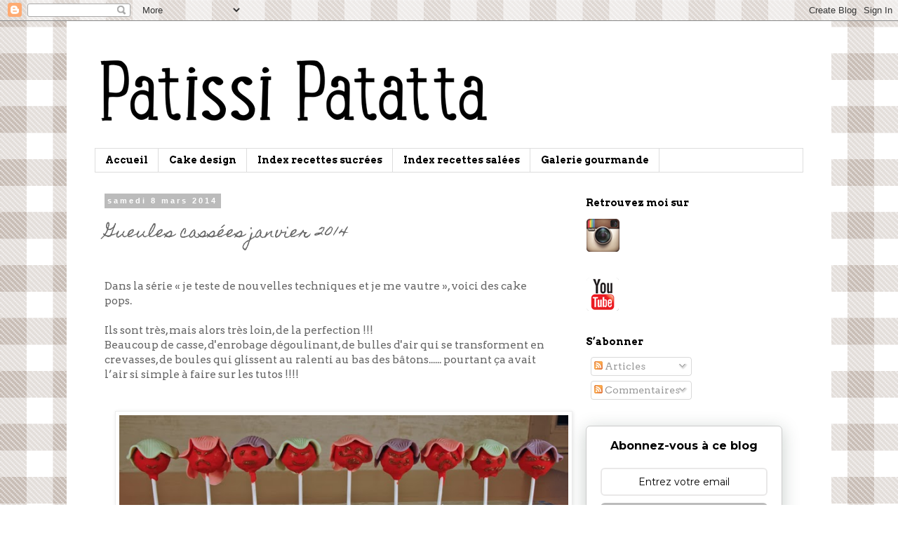

--- FILE ---
content_type: text/html; charset=UTF-8
request_url: https://patissi-patatta.blogspot.com/2014/03/gueules-cassees-janvier-2014.html
body_size: 22623
content:
<!DOCTYPE html>
<html class='v2' dir='ltr' xmlns='http://www.w3.org/1999/xhtml' xmlns:b='http://www.google.com/2005/gml/b' xmlns:data='http://www.google.com/2005/gml/data' xmlns:expr='http://www.google.com/2005/gml/expr'>
<head>
<link href='https://www.blogger.com/static/v1/widgets/4128112664-css_bundle_v2.css' rel='stylesheet' type='text/css'/>
<meta content='width=1100' name='viewport'/>
<meta content='text/html; charset=UTF-8' http-equiv='Content-Type'/>
<meta content='blogger' name='generator'/>
<link href='https://patissi-patatta.blogspot.com/favicon.ico' rel='icon' type='image/x-icon'/>
<link href='http://patissi-patatta.blogspot.com/2014/03/gueules-cassees-janvier-2014.html' rel='canonical'/>
<link rel="alternate" type="application/atom+xml" title="patissi patatta - Atom" href="https://patissi-patatta.blogspot.com/feeds/posts/default" />
<link rel="alternate" type="application/rss+xml" title="patissi patatta - RSS" href="https://patissi-patatta.blogspot.com/feeds/posts/default?alt=rss" />
<link rel="service.post" type="application/atom+xml" title="patissi patatta - Atom" href="https://www.blogger.com/feeds/2805153885031721799/posts/default" />

<link rel="alternate" type="application/atom+xml" title="patissi patatta - Atom" href="https://patissi-patatta.blogspot.com/feeds/474590678126615179/comments/default" />
<!--Can't find substitution for tag [blog.ieCssRetrofitLinks]-->
<link href='https://blogger.googleusercontent.com/img/b/R29vZ2xl/AVvXsEi6IpB6Z7-j6MYSI3Z72AAyeQUx4kN8CxpuqsH19P4SUyhbkdjXcZka-b34ooVG3etFn8JdxiYdIhfa4Vj0ZR5weNLmpnTU4eXjcyJWdG8U_V27BtawQUEKI91IRqR1zxudC9EXoBUamAdt/s1600/cake-pops1.jpg' rel='image_src'/>
<meta content='http://patissi-patatta.blogspot.com/2014/03/gueules-cassees-janvier-2014.html' property='og:url'/>
<meta content='Gueules cassées janvier 2014' property='og:title'/>
<meta content='Recettes de mes défis pâtissiers et petits plats salés' property='og:description'/>
<meta content='https://blogger.googleusercontent.com/img/b/R29vZ2xl/AVvXsEi6IpB6Z7-j6MYSI3Z72AAyeQUx4kN8CxpuqsH19P4SUyhbkdjXcZka-b34ooVG3etFn8JdxiYdIhfa4Vj0ZR5weNLmpnTU4eXjcyJWdG8U_V27BtawQUEKI91IRqR1zxudC9EXoBUamAdt/w1200-h630-p-k-no-nu/cake-pops1.jpg' property='og:image'/>
<meta content='recettes de mes defis patissiers et petits plats sales' name='description'/>
<meta content='recettes, cuisine, idee repas, blog culinaire, entree, buffet, viande, legume, poisson, pain, patisserie, dessert, cake-design, gateau' name='keywords'/>
<meta content='Patissi-Patatta' name='author'/>
<title>patissi patatta: Gueules cassées janvier 2014</title>
<style type='text/css'>@font-face{font-family:'Arvo';font-style:normal;font-weight:400;font-display:swap;src:url(//fonts.gstatic.com/s/arvo/v23/tDbD2oWUg0MKqScQ7Z7o_vo.woff2)format('woff2');unicode-range:U+0000-00FF,U+0131,U+0152-0153,U+02BB-02BC,U+02C6,U+02DA,U+02DC,U+0304,U+0308,U+0329,U+2000-206F,U+20AC,U+2122,U+2191,U+2193,U+2212,U+2215,U+FEFF,U+FFFD;}@font-face{font-family:'Arvo';font-style:normal;font-weight:700;font-display:swap;src:url(//fonts.gstatic.com/s/arvo/v23/tDbM2oWUg0MKoZw1-LPK89D4hAA.woff2)format('woff2');unicode-range:U+0000-00FF,U+0131,U+0152-0153,U+02BB-02BC,U+02C6,U+02DA,U+02DC,U+0304,U+0308,U+0329,U+2000-206F,U+20AC,U+2122,U+2191,U+2193,U+2212,U+2215,U+FEFF,U+FFFD;}@font-face{font-family:'Homemade Apple';font-style:normal;font-weight:400;font-display:swap;src:url(//fonts.gstatic.com/s/homemadeapple/v24/Qw3EZQFXECDrI2q789EKQZJob0x6XHgOiJM6.woff2)format('woff2');unicode-range:U+0000-00FF,U+0131,U+0152-0153,U+02BB-02BC,U+02C6,U+02DA,U+02DC,U+0304,U+0308,U+0329,U+2000-206F,U+20AC,U+2122,U+2191,U+2193,U+2212,U+2215,U+FEFF,U+FFFD;}</style>
<style id='page-skin-1' type='text/css'><!--
/*
-----------------------------------------------
Blogger Template Style
Name:     Simple
Designer: Blogger
URL:      www.blogger.com
----------------------------------------------- */
/* Content
----------------------------------------------- */
body {
font: normal normal 14px Arvo;
color: #666666;
background: #ffffff url(//4.bp.blogspot.com/-iE8xwbPYQt4/VHR9p5JmobI/AAAAAAAAAmI/nk4vMCYnPwI/s0/vichygris.png) repeat scroll top left;
padding: 0 0 0 0;
}
html body .region-inner {
min-width: 0;
max-width: 100%;
width: auto;
}
h2 {
font-size: 22px;
}
a:link {
text-decoration:none;
color: #2288bb;
}
a:visited {
text-decoration:none;
color: #888888;
}
a:hover {
text-decoration:underline;
color: #33aaff;
}
.body-fauxcolumn-outer .fauxcolumn-inner {
background: transparent none repeat scroll top left;
_background-image: none;
}
.body-fauxcolumn-outer .cap-top {
position: absolute;
z-index: 1;
height: 400px;
width: 100%;
}
.body-fauxcolumn-outer .cap-top .cap-left {
width: 100%;
background: transparent none repeat-x scroll top left;
_background-image: none;
}
.content-outer {
-moz-box-shadow: 0 0 0 rgba(0, 0, 0, .15);
-webkit-box-shadow: 0 0 0 rgba(0, 0, 0, .15);
-goog-ms-box-shadow: 0 0 0 #333333;
box-shadow: 0 0 0 rgba(0, 0, 0, .15);
margin-bottom: 1px;
}
.content-inner {
padding: 10px 40px;
}
.content-inner {
background-color: #ffffff;
}
/* Header
----------------------------------------------- */
.header-outer {
background: transparent none repeat-x scroll 0 -400px;
_background-image: none;
}
.Header h1 {
font: normal normal 40px 'Trebuchet MS',Trebuchet,Verdana,sans-serif;
color: #000000;
text-shadow: 0 0 0 rgba(0, 0, 0, .2);
}
.Header h1 a {
color: #000000;
}
.Header .description {
font-size: 18px;
color: #000000;
}
.header-inner .Header .titlewrapper {
padding: 22px 0;
}
.header-inner .Header .descriptionwrapper {
padding: 0 0;
}
/* Tabs
----------------------------------------------- */
.tabs-inner .section:first-child {
border-top: 0 solid #dddddd;
}
.tabs-inner .section:first-child ul {
margin-top: -1px;
border-top: 1px solid #dddddd;
border-left: 1px solid #dddddd;
border-right: 1px solid #dddddd;
}
.tabs-inner .widget ul {
background: transparent none repeat-x scroll 0 -800px;
_background-image: none;
border-bottom: 1px solid #dddddd;
margin-top: 0;
margin-left: -30px;
margin-right: -30px;
}
.tabs-inner .widget li a {
display: inline-block;
padding: .6em 1em;
font: normal bold 14px Arvo;
color: #000000;
border-left: 1px solid #ffffff;
border-right: 1px solid #dddddd;
}
.tabs-inner .widget li:first-child a {
border-left: none;
}
.tabs-inner .widget li.selected a, .tabs-inner .widget li a:hover {
color: #000000;
background-color: #eeeeee;
text-decoration: none;
}
/* Columns
----------------------------------------------- */
.main-outer {
border-top: 0 solid transparent;
}
.fauxcolumn-left-outer .fauxcolumn-inner {
border-right: 1px solid transparent;
}
.fauxcolumn-right-outer .fauxcolumn-inner {
border-left: 1px solid transparent;
}
/* Headings
----------------------------------------------- */
div.widget > h2,
div.widget h2.title {
margin: 0 0 1em 0;
font: normal bold 14px Arvo;
color: #000000;
}
/* Widgets
----------------------------------------------- */
.widget .zippy {
color: #999999;
text-shadow: 2px 2px 1px rgba(0, 0, 0, .1);
}
.widget .popular-posts ul {
list-style: none;
}
/* Posts
----------------------------------------------- */
h2.date-header {
font: normal bold 11px Arial, Tahoma, Helvetica, FreeSans, sans-serif;
}
.date-header span {
background-color: #bbbbbb;
color: #ffffff;
padding: 0.4em;
letter-spacing: 3px;
margin: inherit;
}
.main-inner {
padding-top: 35px;
padding-bottom: 65px;
}
.main-inner .column-center-inner {
padding: 0 0;
}
.main-inner .column-center-inner .section {
margin: 0 1em;
}
.post {
margin: 0 0 45px 0;
}
h3.post-title, .comments h4 {
font: normal normal 22px Homemade Apple;
margin: .75em 0 0;
}
.post-body {
font-size: 110%;
line-height: 1.4;
position: relative;
}
.post-body img, .post-body .tr-caption-container, .Profile img, .Image img,
.BlogList .item-thumbnail img {
padding: 2px;
background: #ffffff;
border: 1px solid #eeeeee;
-moz-box-shadow: 1px 1px 5px rgba(0, 0, 0, .1);
-webkit-box-shadow: 1px 1px 5px rgba(0, 0, 0, .1);
box-shadow: 1px 1px 5px rgba(0, 0, 0, .1);
}
.post-body img, .post-body .tr-caption-container {
padding: 5px;
}
.post-body .tr-caption-container {
color: #666666;
}
.post-body .tr-caption-container img {
padding: 0;
background: transparent;
border: none;
-moz-box-shadow: 0 0 0 rgba(0, 0, 0, .1);
-webkit-box-shadow: 0 0 0 rgba(0, 0, 0, .1);
box-shadow: 0 0 0 rgba(0, 0, 0, .1);
}
.post-header {
margin: 0 0 1.5em;
line-height: 1.6;
font-size: 90%;
}
.post-footer {
margin: 20px -2px 0;
padding: 5px 10px;
color: #666666;
background-color: #eeeeee;
border-bottom: 1px solid #eeeeee;
line-height: 1.6;
font-size: 90%;
}
#comments .comment-author {
padding-top: 1.5em;
border-top: 1px solid transparent;
background-position: 0 1.5em;
}
#comments .comment-author:first-child {
padding-top: 0;
border-top: none;
}
.avatar-image-container {
margin: .2em 0 0;
}
#comments .avatar-image-container img {
border: 1px solid #eeeeee;
}
/* Comments
----------------------------------------------- */
.comments .comments-content .icon.blog-author {
background-repeat: no-repeat;
background-image: url([data-uri]);
}
.comments .comments-content .loadmore a {
border-top: 1px solid #999999;
border-bottom: 1px solid #999999;
}
.comments .comment-thread.inline-thread {
background-color: #eeeeee;
}
.comments .continue {
border-top: 2px solid #999999;
}
/* Accents
---------------------------------------------- */
.section-columns td.columns-cell {
border-left: 1px solid transparent;
}
.blog-pager {
background: transparent url(//www.blogblog.com/1kt/simple/paging_dot.png) repeat-x scroll top center;
}
.blog-pager-older-link, .home-link,
.blog-pager-newer-link {
background-color: #ffffff;
padding: 5px;
}
.footer-outer {
border-top: 1px dashed #bbbbbb;
}
/* Mobile
----------------------------------------------- */
body.mobile  {
background-size: auto;
}
.mobile .body-fauxcolumn-outer {
background: transparent none repeat scroll top left;
}
.mobile .body-fauxcolumn-outer .cap-top {
background-size: 100% auto;
}
.mobile .content-outer {
-webkit-box-shadow: 0 0 3px rgba(0, 0, 0, .15);
box-shadow: 0 0 3px rgba(0, 0, 0, .15);
}
.mobile .tabs-inner .widget ul {
margin-left: 0;
margin-right: 0;
}
.mobile .post {
margin: 0;
}
.mobile .main-inner .column-center-inner .section {
margin: 0;
}
.mobile .date-header span {
padding: 0.1em 10px;
margin: 0 -10px;
}
.mobile h3.post-title {
margin: 0;
}
.mobile .blog-pager {
background: transparent none no-repeat scroll top center;
}
.mobile .footer-outer {
border-top: none;
}
.mobile .main-inner, .mobile .footer-inner {
background-color: #ffffff;
}
.mobile-index-contents {
color: #666666;
}
.mobile-link-button {
background-color: #2288bb;
}
.mobile-link-button a:link, .mobile-link-button a:visited {
color: #ffffff;
}
.mobile .tabs-inner .section:first-child {
border-top: none;
}
.mobile .tabs-inner .PageList .widget-content {
background-color: #eeeeee;
color: #000000;
border-top: 1px solid #dddddd;
border-bottom: 1px solid #dddddd;
}
.mobile .tabs-inner .PageList .widget-content .pagelist-arrow {
border-left: 1px solid #dddddd;
}

--></style>
<style id='template-skin-1' type='text/css'><!--
body {
min-width: 1090px;
}
.content-outer, .content-fauxcolumn-outer, .region-inner {
min-width: 1090px;
max-width: 1090px;
_width: 1090px;
}
.main-inner .columns {
padding-left: 0px;
padding-right: 340px;
}
.main-inner .fauxcolumn-center-outer {
left: 0px;
right: 340px;
/* IE6 does not respect left and right together */
_width: expression(this.parentNode.offsetWidth -
parseInt("0px") -
parseInt("340px") + 'px');
}
.main-inner .fauxcolumn-left-outer {
width: 0px;
}
.main-inner .fauxcolumn-right-outer {
width: 340px;
}
.main-inner .column-left-outer {
width: 0px;
right: 100%;
margin-left: -0px;
}
.main-inner .column-right-outer {
width: 340px;
margin-right: -340px;
}
#layout {
min-width: 0;
}
#layout .content-outer {
min-width: 0;
width: 800px;
}
#layout .region-inner {
min-width: 0;
width: auto;
}
body#layout div.add_widget {
padding: 8px;
}
body#layout div.add_widget a {
margin-left: 32px;
}
--></style>
<style>
    body {background-image:url(\/\/4.bp.blogspot.com\/-iE8xwbPYQt4\/VHR9p5JmobI\/AAAAAAAAAmI\/nk4vMCYnPwI\/s0\/vichygris.png);}
    
@media (max-width: 200px) { body {background-image:url(\/\/4.bp.blogspot.com\/-iE8xwbPYQt4\/VHR9p5JmobI\/AAAAAAAAAmI\/nk4vMCYnPwI\/w200\/vichygris.png);}}
@media (max-width: 400px) and (min-width: 201px) { body {background-image:url(\/\/4.bp.blogspot.com\/-iE8xwbPYQt4\/VHR9p5JmobI\/AAAAAAAAAmI\/nk4vMCYnPwI\/w400\/vichygris.png);}}
@media (max-width: 800px) and (min-width: 401px) { body {background-image:url(\/\/4.bp.blogspot.com\/-iE8xwbPYQt4\/VHR9p5JmobI\/AAAAAAAAAmI\/nk4vMCYnPwI\/w800\/vichygris.png);}}
@media (max-width: 1200px) and (min-width: 801px) { body {background-image:url(\/\/4.bp.blogspot.com\/-iE8xwbPYQt4\/VHR9p5JmobI\/AAAAAAAAAmI\/nk4vMCYnPwI\/w1200\/vichygris.png);}}
/* Last tag covers anything over one higher than the previous max-size cap. */
@media (min-width: 1201px) { body {background-image:url(\/\/4.bp.blogspot.com\/-iE8xwbPYQt4\/VHR9p5JmobI\/AAAAAAAAAmI\/nk4vMCYnPwI\/w1600\/vichygris.png);}}
  </style>
<script type='text/javascript'>
        (function(i,s,o,g,r,a,m){i['GoogleAnalyticsObject']=r;i[r]=i[r]||function(){
        (i[r].q=i[r].q||[]).push(arguments)},i[r].l=1*new Date();a=s.createElement(o),
        m=s.getElementsByTagName(o)[0];a.async=1;a.src=g;m.parentNode.insertBefore(a,m)
        })(window,document,'script','https://www.google-analytics.com/analytics.js','ga');
        ga('create', 'UA-58666610-1', 'auto', 'blogger');
        ga('blogger.send', 'pageview');
      </script>
<link href='https://www.blogger.com/dyn-css/authorization.css?targetBlogID=2805153885031721799&amp;zx=c8b47fe9-18ca-447e-97d2-469b3ac9e4f2' media='none' onload='if(media!=&#39;all&#39;)media=&#39;all&#39;' rel='stylesheet'/><noscript><link href='https://www.blogger.com/dyn-css/authorization.css?targetBlogID=2805153885031721799&amp;zx=c8b47fe9-18ca-447e-97d2-469b3ac9e4f2' rel='stylesheet'/></noscript>
<meta name='google-adsense-platform-account' content='ca-host-pub-1556223355139109'/>
<meta name='google-adsense-platform-domain' content='blogspot.com'/>

</head>
<body class='loading variant-simplysimple'>
<div class='navbar section' id='navbar' name='Navbar'><div class='widget Navbar' data-version='1' id='Navbar1'><script type="text/javascript">
    function setAttributeOnload(object, attribute, val) {
      if(window.addEventListener) {
        window.addEventListener('load',
          function(){ object[attribute] = val; }, false);
      } else {
        window.attachEvent('onload', function(){ object[attribute] = val; });
      }
    }
  </script>
<div id="navbar-iframe-container"></div>
<script type="text/javascript" src="https://apis.google.com/js/platform.js"></script>
<script type="text/javascript">
      gapi.load("gapi.iframes:gapi.iframes.style.bubble", function() {
        if (gapi.iframes && gapi.iframes.getContext) {
          gapi.iframes.getContext().openChild({
              url: 'https://www.blogger.com/navbar/2805153885031721799?po\x3d474590678126615179\x26origin\x3dhttps://patissi-patatta.blogspot.com',
              where: document.getElementById("navbar-iframe-container"),
              id: "navbar-iframe"
          });
        }
      });
    </script><script type="text/javascript">
(function() {
var script = document.createElement('script');
script.type = 'text/javascript';
script.src = '//pagead2.googlesyndication.com/pagead/js/google_top_exp.js';
var head = document.getElementsByTagName('head')[0];
if (head) {
head.appendChild(script);
}})();
</script>
</div></div>
<div class='body-fauxcolumns'>
<div class='fauxcolumn-outer body-fauxcolumn-outer'>
<div class='cap-top'>
<div class='cap-left'></div>
<div class='cap-right'></div>
</div>
<div class='fauxborder-left'>
<div class='fauxborder-right'></div>
<div class='fauxcolumn-inner'>
</div>
</div>
<div class='cap-bottom'>
<div class='cap-left'></div>
<div class='cap-right'></div>
</div>
</div>
</div>
<div class='content'>
<div class='content-fauxcolumns'>
<div class='fauxcolumn-outer content-fauxcolumn-outer'>
<div class='cap-top'>
<div class='cap-left'></div>
<div class='cap-right'></div>
</div>
<div class='fauxborder-left'>
<div class='fauxborder-right'></div>
<div class='fauxcolumn-inner'>
</div>
</div>
<div class='cap-bottom'>
<div class='cap-left'></div>
<div class='cap-right'></div>
</div>
</div>
</div>
<div class='content-outer'>
<div class='content-cap-top cap-top'>
<div class='cap-left'></div>
<div class='cap-right'></div>
</div>
<div class='fauxborder-left content-fauxborder-left'>
<div class='fauxborder-right content-fauxborder-right'></div>
<div class='content-inner'>
<header>
<div class='header-outer'>
<div class='header-cap-top cap-top'>
<div class='cap-left'></div>
<div class='cap-right'></div>
</div>
<div class='fauxborder-left header-fauxborder-left'>
<div class='fauxborder-right header-fauxborder-right'></div>
<div class='region-inner header-inner'>
<div class='header section' id='header' name='En-tête'><div class='widget Header' data-version='1' id='Header1'>
<div id='header-inner'>
<a href='https://patissi-patatta.blogspot.com/' style='display: block'>
<img alt='patissi patatta' height='172px; ' id='Header1_headerimg' src='https://blogger.googleusercontent.com/img/b/R29vZ2xl/AVvXsEi9z-b-LPbZEdJSXScoIr2ESEKNwwERbrPNq737cniX0picLDtIpI3lVl-itTD5WwbtzaA2e4NijF3l6Y0m-cW7Bq2Q21mBB28vGzcKyta_hw-VTvtZmKKWUx1-uYK1MAO3rUc3Beov4fu_/s1600/logo_Patissi-Patatta_smaller.png' style='display: block' width='634px; '/>
</a>
</div>
</div></div>
</div>
</div>
<div class='header-cap-bottom cap-bottom'>
<div class='cap-left'></div>
<div class='cap-right'></div>
</div>
</div>
</header>
<div class='tabs-outer'>
<div class='tabs-cap-top cap-top'>
<div class='cap-left'></div>
<div class='cap-right'></div>
</div>
<div class='fauxborder-left tabs-fauxborder-left'>
<div class='fauxborder-right tabs-fauxborder-right'></div>
<div class='region-inner tabs-inner'>
<div class='tabs section' id='crosscol' name='Toutes les colonnes'><div class='widget PageList' data-version='1' id='PageList1'>
<h2>Pages</h2>
<div class='widget-content'>
<ul>
<li>
<a href='https://patissi-patatta.blogspot.com/'>Accueil</a>
</li>
<li>
<a href='https://patissi-patatta.blogspot.com/p/cake-design.html'>Cake design</a>
</li>
<li>
<a href='https://patissi-patatta.blogspot.com/p/recettes-sucrees.html'>Index recettes sucrées</a>
</li>
<li>
<a href='https://patissi-patatta.blogspot.com/p/index-recettes-salees.html'>Index recettes salées</a>
</li>
<li>
<a href='https://patissi-patatta.blogspot.com/p/galerie-g.html'>Galerie gourmande</a>
</li>
</ul>
<div class='clear'></div>
</div>
</div></div>
<div class='tabs no-items section' id='crosscol-overflow' name='Cross-Column 2'></div>
</div>
</div>
<div class='tabs-cap-bottom cap-bottom'>
<div class='cap-left'></div>
<div class='cap-right'></div>
</div>
</div>
<div class='main-outer'>
<div class='main-cap-top cap-top'>
<div class='cap-left'></div>
<div class='cap-right'></div>
</div>
<div class='fauxborder-left main-fauxborder-left'>
<div class='fauxborder-right main-fauxborder-right'></div>
<div class='region-inner main-inner'>
<div class='columns fauxcolumns'>
<div class='fauxcolumn-outer fauxcolumn-center-outer'>
<div class='cap-top'>
<div class='cap-left'></div>
<div class='cap-right'></div>
</div>
<div class='fauxborder-left'>
<div class='fauxborder-right'></div>
<div class='fauxcolumn-inner'>
</div>
</div>
<div class='cap-bottom'>
<div class='cap-left'></div>
<div class='cap-right'></div>
</div>
</div>
<div class='fauxcolumn-outer fauxcolumn-left-outer'>
<div class='cap-top'>
<div class='cap-left'></div>
<div class='cap-right'></div>
</div>
<div class='fauxborder-left'>
<div class='fauxborder-right'></div>
<div class='fauxcolumn-inner'>
</div>
</div>
<div class='cap-bottom'>
<div class='cap-left'></div>
<div class='cap-right'></div>
</div>
</div>
<div class='fauxcolumn-outer fauxcolumn-right-outer'>
<div class='cap-top'>
<div class='cap-left'></div>
<div class='cap-right'></div>
</div>
<div class='fauxborder-left'>
<div class='fauxborder-right'></div>
<div class='fauxcolumn-inner'>
</div>
</div>
<div class='cap-bottom'>
<div class='cap-left'></div>
<div class='cap-right'></div>
</div>
</div>
<!-- corrects IE6 width calculation -->
<div class='columns-inner'>
<div class='column-center-outer'>
<div class='column-center-inner'>
<div class='main section' id='main' name='Principal'><div class='widget Blog' data-version='1' id='Blog1'>
<div class='blog-posts hfeed'>

          <div class="date-outer">
        
<h2 class='date-header'><span>samedi 8 mars 2014</span></h2>

          <div class="date-posts">
        
<div class='post-outer'>
<div class='post hentry uncustomized-post-template' itemprop='blogPost' itemscope='itemscope' itemtype='http://schema.org/BlogPosting'>
<meta content='https://blogger.googleusercontent.com/img/b/R29vZ2xl/AVvXsEi6IpB6Z7-j6MYSI3Z72AAyeQUx4kN8CxpuqsH19P4SUyhbkdjXcZka-b34ooVG3etFn8JdxiYdIhfa4Vj0ZR5weNLmpnTU4eXjcyJWdG8U_V27BtawQUEKI91IRqR1zxudC9EXoBUamAdt/s1600/cake-pops1.jpg' itemprop='image_url'/>
<meta content='2805153885031721799' itemprop='blogId'/>
<meta content='474590678126615179' itemprop='postId'/>
<a name='474590678126615179'></a>
<h3 class='post-title entry-title' itemprop='name'>
Gueules cassées janvier 2014
</h3>
<div class='post-header'>
<div class='post-header-line-1'></div>
</div>
<div class='post-body entry-content' id='post-body-474590678126615179' itemprop='description articleBody'>

<!--EndFragment--><br />
<div class="MsoNormal">
<span class="usercontent"><span style="mso-fareast-font-family: &quot;Times New Roman&quot;;">Dans la série &#171;&nbsp;je teste de nouvelles techniques et je
me vautre&nbsp;&#187;, voici des cake pops.</span></span></div>
<div class="MsoNormal">
<span style="mso-fareast-font-family: &quot;Times New Roman&quot;;"><br />
<span class="usercontent">Ils sont très, mais alors très loin, de la perfection
!!!</span><br />
<span class="usercontent">Beaucoup de casse, d'enrobage dégoulinant, de bulles
d'air qui se transforment en crevasses, de boules qui glissent au ralenti au
bas des bâtons...... pourtant ça avait l&#8217;air si simple à faire sur les
tutos&nbsp;!!!!<o:p></o:p></span></span></div>
<div class="MsoNormal">
<span style="mso-fareast-font-family: &quot;Times New Roman&quot;;"><span class="usercontent"><br /></span></span></div>
<div class="MsoNormal">
<span style="mso-fareast-font-family: &quot;Times New Roman&quot;;"><span class="usercontent"><br /></span></span></div>
<div class="separator" style="clear: both; text-align: center;">
<a href="https://blogger.googleusercontent.com/img/b/R29vZ2xl/AVvXsEi6IpB6Z7-j6MYSI3Z72AAyeQUx4kN8CxpuqsH19P4SUyhbkdjXcZka-b34ooVG3etFn8JdxiYdIhfa4Vj0ZR5weNLmpnTU4eXjcyJWdG8U_V27BtawQUEKI91IRqR1zxudC9EXoBUamAdt/s1600/cake-pops1.jpg" style="margin-left: 1em; margin-right: 1em;"><img border="0" height="178" src="https://blogger.googleusercontent.com/img/b/R29vZ2xl/AVvXsEi6IpB6Z7-j6MYSI3Z72AAyeQUx4kN8CxpuqsH19P4SUyhbkdjXcZka-b34ooVG3etFn8JdxiYdIhfa4Vj0ZR5weNLmpnTU4eXjcyJWdG8U_V27BtawQUEKI91IRqR1zxudC9EXoBUamAdt/s1600/cake-pops1.jpg" width="640" /></a></div>
<div class="MsoNormal">
<span style="mso-fareast-font-family: &quot;Times New Roman&quot;;"><span class="usercontent"><br /></span></span></div>
<div style='clear: both;'></div>
</div>
<div class='post-footer'>
<div class='post-footer-line post-footer-line-1'>
<span class='post-author vcard'>
Publié par
<span class='fn' itemprop='author' itemscope='itemscope' itemtype='http://schema.org/Person'>
<meta content='https://www.blogger.com/profile/13033949188620058017' itemprop='url'/>
<a class='g-profile' href='https://www.blogger.com/profile/13033949188620058017' rel='author' title='author profile'>
<span itemprop='name'>Patissi Patatta</span>
</a>
</span>
</span>
<span class='post-timestamp'>
à
<meta content='http://patissi-patatta.blogspot.com/2014/03/gueules-cassees-janvier-2014.html' itemprop='url'/>
<a class='timestamp-link' href='https://patissi-patatta.blogspot.com/2014/03/gueules-cassees-janvier-2014.html' rel='bookmark' title='permanent link'><abbr class='published' itemprop='datePublished' title='2014-03-08T08:14:00+01:00'>08:14</abbr></a>
</span>
<span class='post-comment-link'>
</span>
<span class='post-icons'>
<span class='item-control blog-admin pid-1815530134'>
<a href='https://www.blogger.com/post-edit.g?blogID=2805153885031721799&postID=474590678126615179&from=pencil' title='Modifier l&#39;article'>
<img alt='' class='icon-action' height='18' src='https://resources.blogblog.com/img/icon18_edit_allbkg.gif' width='18'/>
</a>
</span>
</span>
<div class='post-share-buttons goog-inline-block'>
<a class='goog-inline-block share-button sb-email' href='https://www.blogger.com/share-post.g?blogID=2805153885031721799&postID=474590678126615179&target=email' target='_blank' title='Envoyer par e-mail'><span class='share-button-link-text'>Envoyer par e-mail</span></a><a class='goog-inline-block share-button sb-blog' href='https://www.blogger.com/share-post.g?blogID=2805153885031721799&postID=474590678126615179&target=blog' onclick='window.open(this.href, "_blank", "height=270,width=475"); return false;' target='_blank' title='BlogThis!'><span class='share-button-link-text'>BlogThis!</span></a><a class='goog-inline-block share-button sb-twitter' href='https://www.blogger.com/share-post.g?blogID=2805153885031721799&postID=474590678126615179&target=twitter' target='_blank' title='Partager sur X'><span class='share-button-link-text'>Partager sur X</span></a><a class='goog-inline-block share-button sb-facebook' href='https://www.blogger.com/share-post.g?blogID=2805153885031721799&postID=474590678126615179&target=facebook' onclick='window.open(this.href, "_blank", "height=430,width=640"); return false;' target='_blank' title='Partager sur Facebook'><span class='share-button-link-text'>Partager sur Facebook</span></a><a class='goog-inline-block share-button sb-pinterest' href='https://www.blogger.com/share-post.g?blogID=2805153885031721799&postID=474590678126615179&target=pinterest' target='_blank' title='Partager sur Pinterest'><span class='share-button-link-text'>Partager sur Pinterest</span></a>
</div>
</div>
<div class='post-footer-line post-footer-line-2'>
<span class='post-labels'>
Libellés :
<a href='https://patissi-patatta.blogspot.com/search/label/c%27est%20rat%C3%A9' rel='tag'>c&#39;est raté</a>
</span>
</div>
<div class='post-footer-line post-footer-line-3'>
<span class='post-location'>
</span>
</div>
</div>
</div>
<div class='comments' id='comments'>
<a name='comments'></a>
<h4>2&#160;commentaires:</h4>
<div class='comments-content'>
<script async='async' src='' type='text/javascript'></script>
<script type='text/javascript'>
    (function() {
      var items = null;
      var msgs = null;
      var config = {};

// <![CDATA[
      var cursor = null;
      if (items && items.length > 0) {
        cursor = parseInt(items[items.length - 1].timestamp) + 1;
      }

      var bodyFromEntry = function(entry) {
        var text = (entry &&
                    ((entry.content && entry.content.$t) ||
                     (entry.summary && entry.summary.$t))) ||
            '';
        if (entry && entry.gd$extendedProperty) {
          for (var k in entry.gd$extendedProperty) {
            if (entry.gd$extendedProperty[k].name == 'blogger.contentRemoved') {
              return '<span class="deleted-comment">' + text + '</span>';
            }
          }
        }
        return text;
      }

      var parse = function(data) {
        cursor = null;
        var comments = [];
        if (data && data.feed && data.feed.entry) {
          for (var i = 0, entry; entry = data.feed.entry[i]; i++) {
            var comment = {};
            // comment ID, parsed out of the original id format
            var id = /blog-(\d+).post-(\d+)/.exec(entry.id.$t);
            comment.id = id ? id[2] : null;
            comment.body = bodyFromEntry(entry);
            comment.timestamp = Date.parse(entry.published.$t) + '';
            if (entry.author && entry.author.constructor === Array) {
              var auth = entry.author[0];
              if (auth) {
                comment.author = {
                  name: (auth.name ? auth.name.$t : undefined),
                  profileUrl: (auth.uri ? auth.uri.$t : undefined),
                  avatarUrl: (auth.gd$image ? auth.gd$image.src : undefined)
                };
              }
            }
            if (entry.link) {
              if (entry.link[2]) {
                comment.link = comment.permalink = entry.link[2].href;
              }
              if (entry.link[3]) {
                var pid = /.*comments\/default\/(\d+)\?.*/.exec(entry.link[3].href);
                if (pid && pid[1]) {
                  comment.parentId = pid[1];
                }
              }
            }
            comment.deleteclass = 'item-control blog-admin';
            if (entry.gd$extendedProperty) {
              for (var k in entry.gd$extendedProperty) {
                if (entry.gd$extendedProperty[k].name == 'blogger.itemClass') {
                  comment.deleteclass += ' ' + entry.gd$extendedProperty[k].value;
                } else if (entry.gd$extendedProperty[k].name == 'blogger.displayTime') {
                  comment.displayTime = entry.gd$extendedProperty[k].value;
                }
              }
            }
            comments.push(comment);
          }
        }
        return comments;
      };

      var paginator = function(callback) {
        if (hasMore()) {
          var url = config.feed + '?alt=json&v=2&orderby=published&reverse=false&max-results=50';
          if (cursor) {
            url += '&published-min=' + new Date(cursor).toISOString();
          }
          window.bloggercomments = function(data) {
            var parsed = parse(data);
            cursor = parsed.length < 50 ? null
                : parseInt(parsed[parsed.length - 1].timestamp) + 1
            callback(parsed);
            window.bloggercomments = null;
          }
          url += '&callback=bloggercomments';
          var script = document.createElement('script');
          script.type = 'text/javascript';
          script.src = url;
          document.getElementsByTagName('head')[0].appendChild(script);
        }
      };
      var hasMore = function() {
        return !!cursor;
      };
      var getMeta = function(key, comment) {
        if ('iswriter' == key) {
          var matches = !!comment.author
              && comment.author.name == config.authorName
              && comment.author.profileUrl == config.authorUrl;
          return matches ? 'true' : '';
        } else if ('deletelink' == key) {
          return config.baseUri + '/comment/delete/'
               + config.blogId + '/' + comment.id;
        } else if ('deleteclass' == key) {
          return comment.deleteclass;
        }
        return '';
      };

      var replybox = null;
      var replyUrlParts = null;
      var replyParent = undefined;

      var onReply = function(commentId, domId) {
        if (replybox == null) {
          // lazily cache replybox, and adjust to suit this style:
          replybox = document.getElementById('comment-editor');
          if (replybox != null) {
            replybox.height = '250px';
            replybox.style.display = 'block';
            replyUrlParts = replybox.src.split('#');
          }
        }
        if (replybox && (commentId !== replyParent)) {
          replybox.src = '';
          document.getElementById(domId).insertBefore(replybox, null);
          replybox.src = replyUrlParts[0]
              + (commentId ? '&parentID=' + commentId : '')
              + '#' + replyUrlParts[1];
          replyParent = commentId;
        }
      };

      var hash = (window.location.hash || '#').substring(1);
      var startThread, targetComment;
      if (/^comment-form_/.test(hash)) {
        startThread = hash.substring('comment-form_'.length);
      } else if (/^c[0-9]+$/.test(hash)) {
        targetComment = hash.substring(1);
      }

      // Configure commenting API:
      var configJso = {
        'maxDepth': config.maxThreadDepth
      };
      var provider = {
        'id': config.postId,
        'data': items,
        'loadNext': paginator,
        'hasMore': hasMore,
        'getMeta': getMeta,
        'onReply': onReply,
        'rendered': true,
        'initComment': targetComment,
        'initReplyThread': startThread,
        'config': configJso,
        'messages': msgs
      };

      var render = function() {
        if (window.goog && window.goog.comments) {
          var holder = document.getElementById('comment-holder');
          window.goog.comments.render(holder, provider);
        }
      };

      // render now, or queue to render when library loads:
      if (window.goog && window.goog.comments) {
        render();
      } else {
        window.goog = window.goog || {};
        window.goog.comments = window.goog.comments || {};
        window.goog.comments.loadQueue = window.goog.comments.loadQueue || [];
        window.goog.comments.loadQueue.push(render);
      }
    })();
// ]]>
  </script>
<div id='comment-holder'>
<div class="comment-thread toplevel-thread"><ol id="top-ra"><li class="comment" id="c6505288296652537002"><div class="avatar-image-container"><img src="//resources.blogblog.com/img/blank.gif" alt=""/></div><div class="comment-block"><div class="comment-header"><cite class="user"><a href="http://mesgateauxrigolos.over-blog.com" rel="nofollow">Cécile CC</a></cite><span class="icon user "></span><span class="datetime secondary-text"><a rel="nofollow" href="https://patissi-patatta.blogspot.com/2014/03/gueules-cassees-janvier-2014.html?showComment=1460637600767#c6505288296652537002">14 avril 2016 à 14:40</a></span></div><p class="comment-content">Oh ben écoute, moi je les trouve rigolos, je ne suis pas fan des cakes pops, c&#39;est galère à faire et ça ne me botte pas plus que ça, bises.</p><span class="comment-actions secondary-text"><a class="comment-reply" target="_self" data-comment-id="6505288296652537002">Répondre</a><span class="item-control blog-admin blog-admin pid-1434001989"><a target="_self" href="https://www.blogger.com/comment/delete/2805153885031721799/6505288296652537002">Supprimer</a></span></span></div><div class="comment-replies"><div id="c6505288296652537002-rt" class="comment-thread inline-thread"><span class="thread-toggle thread-expanded"><span class="thread-arrow"></span><span class="thread-count"><a target="_self">Réponses</a></span></span><ol id="c6505288296652537002-ra" class="thread-chrome thread-expanded"><div><li class="comment" id="c5284376467748231205"><div class="avatar-image-container"><img src="//blogger.googleusercontent.com/img/b/R29vZ2xl/AVvXsEj4G3YhhMendhqF_tznW63X2ayOgYP7muXzpDWnkWEGf6QzbFl4nbRZuoV7yVfoxeAPaeSwwW3gomF0bq94T99a576EF8tCAxBCWtHP1xpSOijPoNg684qzVLjJavgUFw/s45-c/profil+fb.png" alt=""/></div><div class="comment-block"><div class="comment-header"><cite class="user"><a href="https://www.blogger.com/profile/13033949188620058017" rel="nofollow">Patissi Patatta</a></cite><span class="icon user blog-author"></span><span class="datetime secondary-text"><a rel="nofollow" href="https://patissi-patatta.blogspot.com/2014/03/gueules-cassees-janvier-2014.html?showComment=1460640562022#c5284376467748231205">14 avril 2016 à 15:29</a></span></div><p class="comment-content">Je n&#39;ai pas récidivé sur les cakes pops. Comme toi, j&#39;ai trouvé un peu galère à les faire et pas très convainquant niveau gustatif !</p><span class="comment-actions secondary-text"><span class="item-control blog-admin blog-admin pid-1815530134"><a target="_self" href="https://www.blogger.com/comment/delete/2805153885031721799/5284376467748231205">Supprimer</a></span></span></div><div class="comment-replies"><div id="c5284376467748231205-rt" class="comment-thread inline-thread hidden"><span class="thread-toggle thread-expanded"><span class="thread-arrow"></span><span class="thread-count"><a target="_self">Réponses</a></span></span><ol id="c5284376467748231205-ra" class="thread-chrome thread-expanded"><div></div><div id="c5284376467748231205-continue" class="continue"><a class="comment-reply" target="_self" data-comment-id="5284376467748231205">Répondre</a></div></ol></div></div><div class="comment-replybox-single" id="c5284376467748231205-ce"></div></li></div><div id="c6505288296652537002-continue" class="continue"><a class="comment-reply" target="_self" data-comment-id="6505288296652537002">Répondre</a></div></ol></div></div><div class="comment-replybox-single" id="c6505288296652537002-ce"></div></li></ol><div id="top-continue" class="continue"><a class="comment-reply" target="_self">Ajouter un commentaire</a></div><div class="comment-replybox-thread" id="top-ce"></div><div class="loadmore hidden" data-post-id="474590678126615179"><a target="_self">Charger la suite...</a></div></div>
</div>
</div>
<p class='comment-footer'>
<div class='comment-form'>
<a name='comment-form'></a>
<p>
</p>
<a href='https://www.blogger.com/comment/frame/2805153885031721799?po=474590678126615179&hl=fr&saa=85391&origin=https://patissi-patatta.blogspot.com' id='comment-editor-src'></a>
<iframe allowtransparency='true' class='blogger-iframe-colorize blogger-comment-from-post' frameborder='0' height='410px' id='comment-editor' name='comment-editor' src='' width='100%'></iframe>
<script src='https://www.blogger.com/static/v1/jsbin/1345082660-comment_from_post_iframe.js' type='text/javascript'></script>
<script type='text/javascript'>
      BLOG_CMT_createIframe('https://www.blogger.com/rpc_relay.html');
    </script>
</div>
</p>
<div id='backlinks-container'>
<div id='Blog1_backlinks-container'>
</div>
</div>
</div>
</div>

        </div></div>
      
</div>
<div class='blog-pager' id='blog-pager'>
<span id='blog-pager-newer-link'>
<a class='blog-pager-newer-link' href='https://patissi-patatta.blogspot.com/2014/03/pois-rouges-janvier-2014.html' id='Blog1_blog-pager-newer-link' title='Article plus récent'>Article plus récent</a>
</span>
<span id='blog-pager-older-link'>
<a class='blog-pager-older-link' href='https://patissi-patatta.blogspot.com/2014/03/deco-loupee-janvier-2014.html' id='Blog1_blog-pager-older-link' title='Article plus ancien'>Article plus ancien</a>
</span>
<a class='home-link' href='https://patissi-patatta.blogspot.com/'>Accueil</a>
</div>
<div class='clear'></div>
<div class='post-feeds'>
<div class='feed-links'>
Inscription à :
<a class='feed-link' href='https://patissi-patatta.blogspot.com/feeds/474590678126615179/comments/default' target='_blank' type='application/atom+xml'>Publier les commentaires (Atom)</a>
</div>
</div>
</div></div>
</div>
</div>
<div class='column-left-outer'>
<div class='column-left-inner'>
<aside>
</aside>
</div>
</div>
<div class='column-right-outer'>
<div class='column-right-inner'>
<aside>
<div class='sidebar section' id='sidebar-right-1'><div class='widget HTML' data-version='1' id='HTML7'>
<h2 class='title'>Retrouvez moi sur</h2>
<div class='widget-content'>
<a href="https://www.instagram.com/patissipatatta/?hl=fr"><img src="https://blogger.googleusercontent.com/img/b/R29vZ2xl/AVvXsEiUAiJYMPJQoDsxupnzoVPWpYgOxyAnkg9WBLAXS_TIlLcLWhWW8AwmN5-YlsXas-OAEVVWmJlsRgslpRu1nwXRjr_m8i0cLCH0ra2dfXdJIIDFnJ-exEn0wofPDPQw2ymH0HXb5XPDSZfW/s1600/badge-insta-petitt.png" /></a>
</div>
<div class='clear'></div>
</div><div class='widget HTML' data-version='1' id='HTML6'>
<div class='widget-content'>
<a href="https://www.youtube.com/channel/UCH2eTUSB94xpoq2cIgQifyQ"><img src="https://blogger.googleusercontent.com/img/b/R29vZ2xl/AVvXsEjfjftJzZKmIKzmxlKpP0SkHuBQLrTDeW70QivTN1Kso03uoO0u3KppPQw9P0EpHt6mD47ewvVDbIUsEU4tLkfBTJIG3TrZPFRWoiOUuGvc05RMAy_kPK1yIVU73d2tgLs9QaPyG6r3IOzG/s1600/badge-youtube-petitt.png" /></a>
</div>
<div class='clear'></div>
</div><div class='widget Subscribe' data-version='1' id='Subscribe1'>
<div style='white-space:nowrap'>
<h2 class='title'>S&#8217;abonner</h2>
<div class='widget-content'>
<div class='subscribe-wrapper subscribe-type-POST'>
<div class='subscribe expanded subscribe-type-POST' id='SW_READER_LIST_Subscribe1POST' style='display:none;'>
<div class='top'>
<span class='inner' onclick='return(_SW_toggleReaderList(event, "Subscribe1POST"));'>
<img class='subscribe-dropdown-arrow' src='https://resources.blogblog.com/img/widgets/arrow_dropdown.gif'/>
<img align='absmiddle' alt='' border='0' class='feed-icon' src='https://resources.blogblog.com/img/icon_feed12.png'/>
Articles
</span>
<div class='feed-reader-links'>
<a class='feed-reader-link' href='https://www.netvibes.com/subscribe.php?url=https%3A%2F%2Fpatissi-patatta.blogspot.com%2Ffeeds%2Fposts%2Fdefault' target='_blank'>
<img src='https://resources.blogblog.com/img/widgets/subscribe-netvibes.png'/>
</a>
<a class='feed-reader-link' href='https://add.my.yahoo.com/content?url=https%3A%2F%2Fpatissi-patatta.blogspot.com%2Ffeeds%2Fposts%2Fdefault' target='_blank'>
<img src='https://resources.blogblog.com/img/widgets/subscribe-yahoo.png'/>
</a>
<a class='feed-reader-link' href='https://patissi-patatta.blogspot.com/feeds/posts/default' target='_blank'>
<img align='absmiddle' class='feed-icon' src='https://resources.blogblog.com/img/icon_feed12.png'/>
                  Atom
                </a>
</div>
</div>
<div class='bottom'></div>
</div>
<div class='subscribe' id='SW_READER_LIST_CLOSED_Subscribe1POST' onclick='return(_SW_toggleReaderList(event, "Subscribe1POST"));'>
<div class='top'>
<span class='inner'>
<img class='subscribe-dropdown-arrow' src='https://resources.blogblog.com/img/widgets/arrow_dropdown.gif'/>
<span onclick='return(_SW_toggleReaderList(event, "Subscribe1POST"));'>
<img align='absmiddle' alt='' border='0' class='feed-icon' src='https://resources.blogblog.com/img/icon_feed12.png'/>
Articles
</span>
</span>
</div>
<div class='bottom'></div>
</div>
</div>
<div class='subscribe-wrapper subscribe-type-PER_POST'>
<div class='subscribe expanded subscribe-type-PER_POST' id='SW_READER_LIST_Subscribe1PER_POST' style='display:none;'>
<div class='top'>
<span class='inner' onclick='return(_SW_toggleReaderList(event, "Subscribe1PER_POST"));'>
<img class='subscribe-dropdown-arrow' src='https://resources.blogblog.com/img/widgets/arrow_dropdown.gif'/>
<img align='absmiddle' alt='' border='0' class='feed-icon' src='https://resources.blogblog.com/img/icon_feed12.png'/>
Commentaires
</span>
<div class='feed-reader-links'>
<a class='feed-reader-link' href='https://www.netvibes.com/subscribe.php?url=https%3A%2F%2Fpatissi-patatta.blogspot.com%2Ffeeds%2F474590678126615179%2Fcomments%2Fdefault' target='_blank'>
<img src='https://resources.blogblog.com/img/widgets/subscribe-netvibes.png'/>
</a>
<a class='feed-reader-link' href='https://add.my.yahoo.com/content?url=https%3A%2F%2Fpatissi-patatta.blogspot.com%2Ffeeds%2F474590678126615179%2Fcomments%2Fdefault' target='_blank'>
<img src='https://resources.blogblog.com/img/widgets/subscribe-yahoo.png'/>
</a>
<a class='feed-reader-link' href='https://patissi-patatta.blogspot.com/feeds/474590678126615179/comments/default' target='_blank'>
<img align='absmiddle' class='feed-icon' src='https://resources.blogblog.com/img/icon_feed12.png'/>
                  Atom
                </a>
</div>
</div>
<div class='bottom'></div>
</div>
<div class='subscribe' id='SW_READER_LIST_CLOSED_Subscribe1PER_POST' onclick='return(_SW_toggleReaderList(event, "Subscribe1PER_POST"));'>
<div class='top'>
<span class='inner'>
<img class='subscribe-dropdown-arrow' src='https://resources.blogblog.com/img/widgets/arrow_dropdown.gif'/>
<span onclick='return(_SW_toggleReaderList(event, "Subscribe1PER_POST"));'>
<img align='absmiddle' alt='' border='0' class='feed-icon' src='https://resources.blogblog.com/img/icon_feed12.png'/>
Commentaires
</span>
</span>
</div>
<div class='bottom'></div>
</div>
</div>
<div style='clear:both'></div>
</div>
</div>
<div class='clear'></div>
</div><div class='widget HTML' data-version='1' id='HTML1'>
<div class='widget-content'>
<style>@import url('https://fonts.googleapis.com/css?family=Montserrat:700');@import url('https://fonts.googleapis.com/css?family=Montserrat:400');
.form-preview {
  display: flex;
  flex-direction: column;
  justify-content: center;
  margin-top: 30px;
  padding: clamp(17px, 5%, 40px) clamp(17px, 7%, 50px);
  max-width: none;
  border-radius: 6px;
  box-shadow: 0 5px 25px rgba(34, 60, 47, 0.25);
}
.form-preview,
.form-preview *{
  box-sizing: border-box;
}
.form-preview .preview-heading {
  width: 100%;
}
.form-preview .preview-heading h5{
  margin-top: 0;
  margin-bottom: 0;
}
.form-preview .preview-input-field {
  margin-top: 20px;
  width: 100%;
}
.form-preview .preview-input-field input {
  width: 100%;
  height: 40px;
  border-radius: 6px;
  border: 2px solid #e9e8e8;
  background-color: #fff;
  outline: none;
}
.form-preview .preview-input-field input {
  color: #000000;
  font-family: "Montserrat";
  font-size: 14px;
  font-weight: 400;
  line-height: 20px;
  text-align: center;
}
.form-preview .preview-input-field input::placeholder {
  color: #000000;
  opacity: 1;
}

.form-preview .preview-input-field input:-ms-input-placeholder {
  color: #000000;
}

.form-preview .preview-input-field input::-ms-input-placeholder {
  color: #000000;
}
.form-preview .preview-submit-button {
  margin-top: 10px;
  width: 100%;
}
.form-preview .preview-submit-button button {
  width: 100%;
  height: 40px;
  border: 0;
  border-radius: 6px;
  line-height: 0px;
}
.form-preview .preview-submit-button button:hover {
  cursor: pointer;
}
</style><form data-v-3a89cb67="" action="https://api.follow.it/subscription-form/[base64]/8" method="post"><div data-v-3a89cb67="" class="form-preview" style="background-color: rgb(255, 255, 255); border-style: solid; border-width: 1px; border-color: rgb(204, 204, 204); position: relative;"><div data-v-3a89cb67="" class="preview-heading"><h5 data-v-3a89cb67="" style="text-transform: none !important; font-family: Montserrat; font-weight: bold; color: rgb(0, 0, 0); font-size: 16px; text-align: center;">Abonnez-vous à ce blog</h5></div> <div data-v-3a89cb67="" class="preview-input-field"><input data-v-3a89cb67="" type="email" name="email" required="required" placeholder="Entrez votre email" spellcheck="false" style="text-transform: none !important; font-family: Montserrat; font-weight: normal; color: rgb(0, 0, 0); font-size: 14px; text-align: center; background-color: rgb(255, 255, 255);" /></div> <div data-v-3a89cb67="" class="preview-submit-button"><button data-v-3a89cb67="" type="submit" style="text-transform: none !important; font-family: Montserrat; font-weight: bold; color: rgb(255, 255, 255); font-size: 16px; text-align: center; background-color: rgb(187, 187, 187);">Suivre ce blog</button></div></div></form>
</div>
<div class='clear'></div>
</div><div class='widget Profile' data-version='1' id='Profile1'>
<h2>A propos...</h2>
<div class='widget-content'>
<a href='https://www.blogger.com/profile/13033949188620058017'><img alt='Ma photo' class='profile-img' height='80' src='//blogger.googleusercontent.com/img/b/R29vZ2xl/AVvXsEj4G3YhhMendhqF_tznW63X2ayOgYP7muXzpDWnkWEGf6QzbFl4nbRZuoV7yVfoxeAPaeSwwW3gomF0bq94T99a576EF8tCAxBCWtHP1xpSOijPoNg684qzVLjJavgUFw/s220/profil+fb.png' width='80'/></a>
<dl class='profile-datablock'>
<dt class='profile-data'>
<a class='profile-name-link g-profile' href='https://www.blogger.com/profile/13033949188620058017' rel='author' style='background-image: url(//www.blogger.com/img/logo-16.png);'>
Patissi Patatta
</a>
</dt>
<dd class='profile-textblock'>Patissi, mes défis pâtissiers.&#160;Patatta, mes petits plats salés.
</dd>
</dl>
<a class='profile-link' href='https://www.blogger.com/profile/13033949188620058017' rel='author'>Afficher mon profil complet</a>
<div class='clear'></div>
</div>
</div><div class='widget ContactForm' data-version='1' id='ContactForm1'>
<h2 class='title'>contact</h2>
<div class='contact-form-widget'>
<div class='form'>
<form name='contact-form'>
<p></p>
Nom
<br/>
<input class='contact-form-name' id='ContactForm1_contact-form-name' name='name' size='30' type='text' value=''/>
<p></p>
E-mail
<span style='font-weight: bolder;'>*</span>
<br/>
<input class='contact-form-email' id='ContactForm1_contact-form-email' name='email' size='30' type='text' value=''/>
<p></p>
Message
<span style='font-weight: bolder;'>*</span>
<br/>
<textarea class='contact-form-email-message' cols='25' id='ContactForm1_contact-form-email-message' name='email-message' rows='5'></textarea>
<p></p>
<input class='contact-form-button contact-form-button-submit' id='ContactForm1_contact-form-submit' type='button' value='Envoyer'/>
<p></p>
<div style='text-align: center; max-width: 222px; width: 100%'>
<p class='contact-form-error-message' id='ContactForm1_contact-form-error-message'></p>
<p class='contact-form-success-message' id='ContactForm1_contact-form-success-message'></p>
</div>
</form>
</div>
</div>
<div class='clear'></div>
</div><div class='widget Label' data-version='1' id='Label1'>
<h2>Catégories</h2>
<div class='widget-content list-label-widget-content'>
<ul>
<li>
<a dir='ltr' href='https://patissi-patatta.blogspot.com/search/label/ados%20affam%C3%A9s'>ados affamés</a>
<span dir='ltr'>(92)</span>
</li>
<li>
<a dir='ltr' href='https://patissi-patatta.blogspot.com/search/label/ap%C3%A9ritif%20et%20buffet'>apéritif et buffet</a>
<span dir='ltr'>(71)</span>
</li>
<li>
<a dir='ltr' href='https://patissi-patatta.blogspot.com/search/label/barbecue'>barbecue</a>
<span dir='ltr'>(10)</span>
</li>
<li>
<a dir='ltr' href='https://patissi-patatta.blogspot.com/search/label/bavarois%20et%20charlottes'>bavarois et charlottes</a>
<span dir='ltr'>(11)</span>
</li>
<li>
<a dir='ltr' href='https://patissi-patatta.blogspot.com/search/label/boeuf%20et%20veau'>boeuf et veau</a>
<span dir='ltr'>(25)</span>
</li>
<li>
<a dir='ltr' href='https://patissi-patatta.blogspot.com/search/label/b%C3%BBches%20et%20roul%C3%A9s'>bûches et roulés</a>
<span dir='ltr'>(19)</span>
</li>
<li>
<a dir='ltr' href='https://patissi-patatta.blogspot.com/search/label/c%27est%20rat%C3%A9'>c&#39;est raté</a>
<span dir='ltr'>(4)</span>
</li>
<li>
<a dir='ltr' href='https://patissi-patatta.blogspot.com/search/label/cake%20design%20g%C3%A2teaux%20%C3%A0%20th%C3%A8mes'>cake design gâteaux à thèmes</a>
<span dir='ltr'>(45)</span>
</li>
<li>
<a dir='ltr' href='https://patissi-patatta.blogspot.com/search/label/cake%20design%20g%C3%A2teaux%20baroques'>cake design gâteaux baroques</a>
<span dir='ltr'>(6)</span>
</li>
<li>
<a dir='ltr' href='https://patissi-patatta.blogspot.com/search/label/cake%20design%20g%C3%A2teaux%20d%C3%A9cor%C3%A9s'>cake design gâteaux décorés</a>
<span dir='ltr'>(20)</span>
</li>
<li>
<a dir='ltr' href='https://patissi-patatta.blogspot.com/search/label/cake%20design%20g%C3%A2teaux%20romantiques'>cake design gâteaux romantiques</a>
<span dir='ltr'>(17)</span>
</li>
<li>
<a dir='ltr' href='https://patissi-patatta.blogspot.com/search/label/chiffon%20cake%20et%20angel%20cake'>chiffon cake et angel cake</a>
<span dir='ltr'>(7)</span>
</li>
<li>
<a dir='ltr' href='https://patissi-patatta.blogspot.com/search/label/choux%20et%20%C3%A9clairs'>choux et éclairs</a>
<span dir='ltr'>(21)</span>
</li>
<li>
<a dir='ltr' href='https://patissi-patatta.blogspot.com/search/label/crustac%C3%A9%20et%20poisson'>crustacé et poisson</a>
<span dir='ltr'>(29)</span>
</li>
<li>
<a dir='ltr' href='https://patissi-patatta.blogspot.com/search/label/cupcakes%20et%20muffins'>cupcakes et muffins</a>
<span dir='ltr'>(14)</span>
</li>
<li>
<a dir='ltr' href='https://patissi-patatta.blogspot.com/search/label/d%C3%A9co%20pour%20g%C3%A2teaux'>déco pour gâteaux</a>
<span dir='ltr'>(8)</span>
</li>
<li>
<a dir='ltr' href='https://patissi-patatta.blogspot.com/search/label/desserts%20et%20douceurs'>desserts et douceurs</a>
<span dir='ltr'>(142)</span>
</li>
<li>
<a dir='ltr' href='https://patissi-patatta.blogspot.com/search/label/d%C3%B4mes'>dômes</a>
<span dir='ltr'>(13)</span>
</li>
<li>
<a dir='ltr' href='https://patissi-patatta.blogspot.com/search/label/entr%C3%A9e'>entrée</a>
<span dir='ltr'>(40)</span>
</li>
<li>
<a dir='ltr' href='https://patissi-patatta.blogspot.com/search/label/entremets'>entremets</a>
<span dir='ltr'>(21)</span>
</li>
<li>
<a dir='ltr' href='https://patissi-patatta.blogspot.com/search/label/g%C3%A2teaux%20classiques'>gâteaux classiques</a>
<span dir='ltr'>(90)</span>
</li>
<li>
<a dir='ltr' href='https://patissi-patatta.blogspot.com/search/label/glaces'>glaces</a>
<span dir='ltr'>(10)</span>
</li>
<li>
<a dir='ltr' href='https://patissi-patatta.blogspot.com/search/label/Halloween%20cake'>Halloween cake</a>
<span dir='ltr'>(10)</span>
</li>
<li>
<a dir='ltr' href='https://patissi-patatta.blogspot.com/search/label/layer%20cake'>layer cake</a>
<span dir='ltr'>(5)</span>
</li>
<li>
<a dir='ltr' href='https://patissi-patatta.blogspot.com/search/label/l%C3%A9gumes%20%26%20Co'>légumes &amp; Co</a>
<span dir='ltr'>(58)</span>
</li>
<li>
<a dir='ltr' href='https://patissi-patatta.blogspot.com/search/label/meringues%20et%20pavlovas'>meringues et pavlovas</a>
<span dir='ltr'>(21)</span>
</li>
<li>
<a dir='ltr' href='https://patissi-patatta.blogspot.com/search/label/oeufs'>oeufs</a>
<span dir='ltr'>(7)</span>
</li>
<li>
<a dir='ltr' href='https://patissi-patatta.blogspot.com/search/label/pain'>pain</a>
<span dir='ltr'>(33)</span>
</li>
<li>
<a dir='ltr' href='https://patissi-patatta.blogspot.com/search/label/p%C3%A2te%20et%20riz'>pâte et riz</a>
<span dir='ltr'>(17)</span>
</li>
<li>
<a dir='ltr' href='https://patissi-patatta.blogspot.com/search/label/plat%20principal'>plat principal</a>
<span dir='ltr'>(135)</span>
</li>
<li>
<a dir='ltr' href='https://patissi-patatta.blogspot.com/search/label/porc%20et%20agneau'>porc et agneau</a>
<span dir='ltr'>(28)</span>
</li>
<li>
<a dir='ltr' href='https://patissi-patatta.blogspot.com/search/label/potages%2Fvelout%C3%A9s%2Fcr%C3%A8mes'>potages/veloutés/crèmes</a>
<span dir='ltr'>(9)</span>
</li>
<li>
<a dir='ltr' href='https://patissi-patatta.blogspot.com/search/label/r%C3%A9glisse'>réglisse</a>
<span dir='ltr'>(10)</span>
</li>
<li>
<a dir='ltr' href='https://patissi-patatta.blogspot.com/search/label/saveurs%20d%27ailleurs'>saveurs d&#39;ailleurs</a>
<span dir='ltr'>(84)</span>
</li>
<li>
<a dir='ltr' href='https://patissi-patatta.blogspot.com/search/label/sp%C3%A9cial%20souris'>spécial souris</a>
<span dir='ltr'>(1)</span>
</li>
<li>
<a dir='ltr' href='https://patissi-patatta.blogspot.com/search/label/tarte%20et%20tourte'>tarte et tourte</a>
<span dir='ltr'>(46)</span>
</li>
<li>
<a dir='ltr' href='https://patissi-patatta.blogspot.com/search/label/v%C3%A9g%C3%A9tarien'>végétarien</a>
<span dir='ltr'>(69)</span>
</li>
<li>
<a dir='ltr' href='https://patissi-patatta.blogspot.com/search/label/vid%C3%A9os'>vidéos</a>
<span dir='ltr'>(11)</span>
</li>
<li>
<a dir='ltr' href='https://patissi-patatta.blogspot.com/search/label/volaille'>volaille</a>
<span dir='ltr'>(61)</span>
</li>
</ul>
<div class='clear'></div>
</div>
</div><div class='widget BlogArchive' data-version='1' id='BlogArchive1'>
<h2>Archives du blog</h2>
<div class='widget-content'>
<div id='ArchiveList'>
<div id='BlogArchive1_ArchiveList'>
<ul class='hierarchy'>
<li class='archivedate collapsed'>
<a class='toggle' href='javascript:void(0)'>
<span class='zippy'>

        &#9658;&#160;
      
</span>
</a>
<a class='post-count-link' href='https://patissi-patatta.blogspot.com/2024/'>
2024
</a>
<span class='post-count' dir='ltr'>(8)</span>
<ul class='hierarchy'>
<li class='archivedate collapsed'>
<a class='toggle' href='javascript:void(0)'>
<span class='zippy'>

        &#9658;&#160;
      
</span>
</a>
<a class='post-count-link' href='https://patissi-patatta.blogspot.com/2024/04/'>
avril
</a>
<span class='post-count' dir='ltr'>(2)</span>
</li>
</ul>
<ul class='hierarchy'>
<li class='archivedate collapsed'>
<a class='toggle' href='javascript:void(0)'>
<span class='zippy'>

        &#9658;&#160;
      
</span>
</a>
<a class='post-count-link' href='https://patissi-patatta.blogspot.com/2024/03/'>
mars
</a>
<span class='post-count' dir='ltr'>(2)</span>
</li>
</ul>
<ul class='hierarchy'>
<li class='archivedate collapsed'>
<a class='toggle' href='javascript:void(0)'>
<span class='zippy'>

        &#9658;&#160;
      
</span>
</a>
<a class='post-count-link' href='https://patissi-patatta.blogspot.com/2024/02/'>
février
</a>
<span class='post-count' dir='ltr'>(2)</span>
</li>
</ul>
<ul class='hierarchy'>
<li class='archivedate collapsed'>
<a class='toggle' href='javascript:void(0)'>
<span class='zippy'>

        &#9658;&#160;
      
</span>
</a>
<a class='post-count-link' href='https://patissi-patatta.blogspot.com/2024/01/'>
janvier
</a>
<span class='post-count' dir='ltr'>(2)</span>
</li>
</ul>
</li>
</ul>
<ul class='hierarchy'>
<li class='archivedate collapsed'>
<a class='toggle' href='javascript:void(0)'>
<span class='zippy'>

        &#9658;&#160;
      
</span>
</a>
<a class='post-count-link' href='https://patissi-patatta.blogspot.com/2023/'>
2023
</a>
<span class='post-count' dir='ltr'>(33)</span>
<ul class='hierarchy'>
<li class='archivedate collapsed'>
<a class='toggle' href='javascript:void(0)'>
<span class='zippy'>

        &#9658;&#160;
      
</span>
</a>
<a class='post-count-link' href='https://patissi-patatta.blogspot.com/2023/12/'>
décembre
</a>
<span class='post-count' dir='ltr'>(2)</span>
</li>
</ul>
<ul class='hierarchy'>
<li class='archivedate collapsed'>
<a class='toggle' href='javascript:void(0)'>
<span class='zippy'>

        &#9658;&#160;
      
</span>
</a>
<a class='post-count-link' href='https://patissi-patatta.blogspot.com/2023/11/'>
novembre
</a>
<span class='post-count' dir='ltr'>(3)</span>
</li>
</ul>
<ul class='hierarchy'>
<li class='archivedate collapsed'>
<a class='toggle' href='javascript:void(0)'>
<span class='zippy'>

        &#9658;&#160;
      
</span>
</a>
<a class='post-count-link' href='https://patissi-patatta.blogspot.com/2023/10/'>
octobre
</a>
<span class='post-count' dir='ltr'>(2)</span>
</li>
</ul>
<ul class='hierarchy'>
<li class='archivedate collapsed'>
<a class='toggle' href='javascript:void(0)'>
<span class='zippy'>

        &#9658;&#160;
      
</span>
</a>
<a class='post-count-link' href='https://patissi-patatta.blogspot.com/2023/09/'>
septembre
</a>
<span class='post-count' dir='ltr'>(2)</span>
</li>
</ul>
<ul class='hierarchy'>
<li class='archivedate collapsed'>
<a class='toggle' href='javascript:void(0)'>
<span class='zippy'>

        &#9658;&#160;
      
</span>
</a>
<a class='post-count-link' href='https://patissi-patatta.blogspot.com/2023/08/'>
août
</a>
<span class='post-count' dir='ltr'>(2)</span>
</li>
</ul>
<ul class='hierarchy'>
<li class='archivedate collapsed'>
<a class='toggle' href='javascript:void(0)'>
<span class='zippy'>

        &#9658;&#160;
      
</span>
</a>
<a class='post-count-link' href='https://patissi-patatta.blogspot.com/2023/07/'>
juillet
</a>
<span class='post-count' dir='ltr'>(3)</span>
</li>
</ul>
<ul class='hierarchy'>
<li class='archivedate collapsed'>
<a class='toggle' href='javascript:void(0)'>
<span class='zippy'>

        &#9658;&#160;
      
</span>
</a>
<a class='post-count-link' href='https://patissi-patatta.blogspot.com/2023/06/'>
juin
</a>
<span class='post-count' dir='ltr'>(3)</span>
</li>
</ul>
<ul class='hierarchy'>
<li class='archivedate collapsed'>
<a class='toggle' href='javascript:void(0)'>
<span class='zippy'>

        &#9658;&#160;
      
</span>
</a>
<a class='post-count-link' href='https://patissi-patatta.blogspot.com/2023/05/'>
mai
</a>
<span class='post-count' dir='ltr'>(2)</span>
</li>
</ul>
<ul class='hierarchy'>
<li class='archivedate collapsed'>
<a class='toggle' href='javascript:void(0)'>
<span class='zippy'>

        &#9658;&#160;
      
</span>
</a>
<a class='post-count-link' href='https://patissi-patatta.blogspot.com/2023/04/'>
avril
</a>
<span class='post-count' dir='ltr'>(3)</span>
</li>
</ul>
<ul class='hierarchy'>
<li class='archivedate collapsed'>
<a class='toggle' href='javascript:void(0)'>
<span class='zippy'>

        &#9658;&#160;
      
</span>
</a>
<a class='post-count-link' href='https://patissi-patatta.blogspot.com/2023/03/'>
mars
</a>
<span class='post-count' dir='ltr'>(4)</span>
</li>
</ul>
<ul class='hierarchy'>
<li class='archivedate collapsed'>
<a class='toggle' href='javascript:void(0)'>
<span class='zippy'>

        &#9658;&#160;
      
</span>
</a>
<a class='post-count-link' href='https://patissi-patatta.blogspot.com/2023/02/'>
février
</a>
<span class='post-count' dir='ltr'>(3)</span>
</li>
</ul>
<ul class='hierarchy'>
<li class='archivedate collapsed'>
<a class='toggle' href='javascript:void(0)'>
<span class='zippy'>

        &#9658;&#160;
      
</span>
</a>
<a class='post-count-link' href='https://patissi-patatta.blogspot.com/2023/01/'>
janvier
</a>
<span class='post-count' dir='ltr'>(4)</span>
</li>
</ul>
</li>
</ul>
<ul class='hierarchy'>
<li class='archivedate collapsed'>
<a class='toggle' href='javascript:void(0)'>
<span class='zippy'>

        &#9658;&#160;
      
</span>
</a>
<a class='post-count-link' href='https://patissi-patatta.blogspot.com/2022/'>
2022
</a>
<span class='post-count' dir='ltr'>(38)</span>
<ul class='hierarchy'>
<li class='archivedate collapsed'>
<a class='toggle' href='javascript:void(0)'>
<span class='zippy'>

        &#9658;&#160;
      
</span>
</a>
<a class='post-count-link' href='https://patissi-patatta.blogspot.com/2022/12/'>
décembre
</a>
<span class='post-count' dir='ltr'>(4)</span>
</li>
</ul>
<ul class='hierarchy'>
<li class='archivedate collapsed'>
<a class='toggle' href='javascript:void(0)'>
<span class='zippy'>

        &#9658;&#160;
      
</span>
</a>
<a class='post-count-link' href='https://patissi-patatta.blogspot.com/2022/11/'>
novembre
</a>
<span class='post-count' dir='ltr'>(3)</span>
</li>
</ul>
<ul class='hierarchy'>
<li class='archivedate collapsed'>
<a class='toggle' href='javascript:void(0)'>
<span class='zippy'>

        &#9658;&#160;
      
</span>
</a>
<a class='post-count-link' href='https://patissi-patatta.blogspot.com/2022/10/'>
octobre
</a>
<span class='post-count' dir='ltr'>(2)</span>
</li>
</ul>
<ul class='hierarchy'>
<li class='archivedate collapsed'>
<a class='toggle' href='javascript:void(0)'>
<span class='zippy'>

        &#9658;&#160;
      
</span>
</a>
<a class='post-count-link' href='https://patissi-patatta.blogspot.com/2022/09/'>
septembre
</a>
<span class='post-count' dir='ltr'>(3)</span>
</li>
</ul>
<ul class='hierarchy'>
<li class='archivedate collapsed'>
<a class='toggle' href='javascript:void(0)'>
<span class='zippy'>

        &#9658;&#160;
      
</span>
</a>
<a class='post-count-link' href='https://patissi-patatta.blogspot.com/2022/08/'>
août
</a>
<span class='post-count' dir='ltr'>(2)</span>
</li>
</ul>
<ul class='hierarchy'>
<li class='archivedate collapsed'>
<a class='toggle' href='javascript:void(0)'>
<span class='zippy'>

        &#9658;&#160;
      
</span>
</a>
<a class='post-count-link' href='https://patissi-patatta.blogspot.com/2022/07/'>
juillet
</a>
<span class='post-count' dir='ltr'>(2)</span>
</li>
</ul>
<ul class='hierarchy'>
<li class='archivedate collapsed'>
<a class='toggle' href='javascript:void(0)'>
<span class='zippy'>

        &#9658;&#160;
      
</span>
</a>
<a class='post-count-link' href='https://patissi-patatta.blogspot.com/2022/06/'>
juin
</a>
<span class='post-count' dir='ltr'>(4)</span>
</li>
</ul>
<ul class='hierarchy'>
<li class='archivedate collapsed'>
<a class='toggle' href='javascript:void(0)'>
<span class='zippy'>

        &#9658;&#160;
      
</span>
</a>
<a class='post-count-link' href='https://patissi-patatta.blogspot.com/2022/05/'>
mai
</a>
<span class='post-count' dir='ltr'>(3)</span>
</li>
</ul>
<ul class='hierarchy'>
<li class='archivedate collapsed'>
<a class='toggle' href='javascript:void(0)'>
<span class='zippy'>

        &#9658;&#160;
      
</span>
</a>
<a class='post-count-link' href='https://patissi-patatta.blogspot.com/2022/04/'>
avril
</a>
<span class='post-count' dir='ltr'>(3)</span>
</li>
</ul>
<ul class='hierarchy'>
<li class='archivedate collapsed'>
<a class='toggle' href='javascript:void(0)'>
<span class='zippy'>

        &#9658;&#160;
      
</span>
</a>
<a class='post-count-link' href='https://patissi-patatta.blogspot.com/2022/03/'>
mars
</a>
<span class='post-count' dir='ltr'>(4)</span>
</li>
</ul>
<ul class='hierarchy'>
<li class='archivedate collapsed'>
<a class='toggle' href='javascript:void(0)'>
<span class='zippy'>

        &#9658;&#160;
      
</span>
</a>
<a class='post-count-link' href='https://patissi-patatta.blogspot.com/2022/02/'>
février
</a>
<span class='post-count' dir='ltr'>(3)</span>
</li>
</ul>
<ul class='hierarchy'>
<li class='archivedate collapsed'>
<a class='toggle' href='javascript:void(0)'>
<span class='zippy'>

        &#9658;&#160;
      
</span>
</a>
<a class='post-count-link' href='https://patissi-patatta.blogspot.com/2022/01/'>
janvier
</a>
<span class='post-count' dir='ltr'>(5)</span>
</li>
</ul>
</li>
</ul>
<ul class='hierarchy'>
<li class='archivedate collapsed'>
<a class='toggle' href='javascript:void(0)'>
<span class='zippy'>

        &#9658;&#160;
      
</span>
</a>
<a class='post-count-link' href='https://patissi-patatta.blogspot.com/2021/'>
2021
</a>
<span class='post-count' dir='ltr'>(46)</span>
<ul class='hierarchy'>
<li class='archivedate collapsed'>
<a class='toggle' href='javascript:void(0)'>
<span class='zippy'>

        &#9658;&#160;
      
</span>
</a>
<a class='post-count-link' href='https://patissi-patatta.blogspot.com/2021/12/'>
décembre
</a>
<span class='post-count' dir='ltr'>(4)</span>
</li>
</ul>
<ul class='hierarchy'>
<li class='archivedate collapsed'>
<a class='toggle' href='javascript:void(0)'>
<span class='zippy'>

        &#9658;&#160;
      
</span>
</a>
<a class='post-count-link' href='https://patissi-patatta.blogspot.com/2021/11/'>
novembre
</a>
<span class='post-count' dir='ltr'>(5)</span>
</li>
</ul>
<ul class='hierarchy'>
<li class='archivedate collapsed'>
<a class='toggle' href='javascript:void(0)'>
<span class='zippy'>

        &#9658;&#160;
      
</span>
</a>
<a class='post-count-link' href='https://patissi-patatta.blogspot.com/2021/10/'>
octobre
</a>
<span class='post-count' dir='ltr'>(4)</span>
</li>
</ul>
<ul class='hierarchy'>
<li class='archivedate collapsed'>
<a class='toggle' href='javascript:void(0)'>
<span class='zippy'>

        &#9658;&#160;
      
</span>
</a>
<a class='post-count-link' href='https://patissi-patatta.blogspot.com/2021/09/'>
septembre
</a>
<span class='post-count' dir='ltr'>(4)</span>
</li>
</ul>
<ul class='hierarchy'>
<li class='archivedate collapsed'>
<a class='toggle' href='javascript:void(0)'>
<span class='zippy'>

        &#9658;&#160;
      
</span>
</a>
<a class='post-count-link' href='https://patissi-patatta.blogspot.com/2021/08/'>
août
</a>
<span class='post-count' dir='ltr'>(2)</span>
</li>
</ul>
<ul class='hierarchy'>
<li class='archivedate collapsed'>
<a class='toggle' href='javascript:void(0)'>
<span class='zippy'>

        &#9658;&#160;
      
</span>
</a>
<a class='post-count-link' href='https://patissi-patatta.blogspot.com/2021/07/'>
juillet
</a>
<span class='post-count' dir='ltr'>(2)</span>
</li>
</ul>
<ul class='hierarchy'>
<li class='archivedate collapsed'>
<a class='toggle' href='javascript:void(0)'>
<span class='zippy'>

        &#9658;&#160;
      
</span>
</a>
<a class='post-count-link' href='https://patissi-patatta.blogspot.com/2021/06/'>
juin
</a>
<span class='post-count' dir='ltr'>(4)</span>
</li>
</ul>
<ul class='hierarchy'>
<li class='archivedate collapsed'>
<a class='toggle' href='javascript:void(0)'>
<span class='zippy'>

        &#9658;&#160;
      
</span>
</a>
<a class='post-count-link' href='https://patissi-patatta.blogspot.com/2021/05/'>
mai
</a>
<span class='post-count' dir='ltr'>(4)</span>
</li>
</ul>
<ul class='hierarchy'>
<li class='archivedate collapsed'>
<a class='toggle' href='javascript:void(0)'>
<span class='zippy'>

        &#9658;&#160;
      
</span>
</a>
<a class='post-count-link' href='https://patissi-patatta.blogspot.com/2021/04/'>
avril
</a>
<span class='post-count' dir='ltr'>(4)</span>
</li>
</ul>
<ul class='hierarchy'>
<li class='archivedate collapsed'>
<a class='toggle' href='javascript:void(0)'>
<span class='zippy'>

        &#9658;&#160;
      
</span>
</a>
<a class='post-count-link' href='https://patissi-patatta.blogspot.com/2021/03/'>
mars
</a>
<span class='post-count' dir='ltr'>(4)</span>
</li>
</ul>
<ul class='hierarchy'>
<li class='archivedate collapsed'>
<a class='toggle' href='javascript:void(0)'>
<span class='zippy'>

        &#9658;&#160;
      
</span>
</a>
<a class='post-count-link' href='https://patissi-patatta.blogspot.com/2021/02/'>
février
</a>
<span class='post-count' dir='ltr'>(4)</span>
</li>
</ul>
<ul class='hierarchy'>
<li class='archivedate collapsed'>
<a class='toggle' href='javascript:void(0)'>
<span class='zippy'>

        &#9658;&#160;
      
</span>
</a>
<a class='post-count-link' href='https://patissi-patatta.blogspot.com/2021/01/'>
janvier
</a>
<span class='post-count' dir='ltr'>(5)</span>
</li>
</ul>
</li>
</ul>
<ul class='hierarchy'>
<li class='archivedate collapsed'>
<a class='toggle' href='javascript:void(0)'>
<span class='zippy'>

        &#9658;&#160;
      
</span>
</a>
<a class='post-count-link' href='https://patissi-patatta.blogspot.com/2020/'>
2020
</a>
<span class='post-count' dir='ltr'>(61)</span>
<ul class='hierarchy'>
<li class='archivedate collapsed'>
<a class='toggle' href='javascript:void(0)'>
<span class='zippy'>

        &#9658;&#160;
      
</span>
</a>
<a class='post-count-link' href='https://patissi-patatta.blogspot.com/2020/12/'>
décembre
</a>
<span class='post-count' dir='ltr'>(5)</span>
</li>
</ul>
<ul class='hierarchy'>
<li class='archivedate collapsed'>
<a class='toggle' href='javascript:void(0)'>
<span class='zippy'>

        &#9658;&#160;
      
</span>
</a>
<a class='post-count-link' href='https://patissi-patatta.blogspot.com/2020/11/'>
novembre
</a>
<span class='post-count' dir='ltr'>(5)</span>
</li>
</ul>
<ul class='hierarchy'>
<li class='archivedate collapsed'>
<a class='toggle' href='javascript:void(0)'>
<span class='zippy'>

        &#9658;&#160;
      
</span>
</a>
<a class='post-count-link' href='https://patissi-patatta.blogspot.com/2020/10/'>
octobre
</a>
<span class='post-count' dir='ltr'>(4)</span>
</li>
</ul>
<ul class='hierarchy'>
<li class='archivedate collapsed'>
<a class='toggle' href='javascript:void(0)'>
<span class='zippy'>

        &#9658;&#160;
      
</span>
</a>
<a class='post-count-link' href='https://patissi-patatta.blogspot.com/2020/09/'>
septembre
</a>
<span class='post-count' dir='ltr'>(4)</span>
</li>
</ul>
<ul class='hierarchy'>
<li class='archivedate collapsed'>
<a class='toggle' href='javascript:void(0)'>
<span class='zippy'>

        &#9658;&#160;
      
</span>
</a>
<a class='post-count-link' href='https://patissi-patatta.blogspot.com/2020/08/'>
août
</a>
<span class='post-count' dir='ltr'>(3)</span>
</li>
</ul>
<ul class='hierarchy'>
<li class='archivedate collapsed'>
<a class='toggle' href='javascript:void(0)'>
<span class='zippy'>

        &#9658;&#160;
      
</span>
</a>
<a class='post-count-link' href='https://patissi-patatta.blogspot.com/2020/07/'>
juillet
</a>
<span class='post-count' dir='ltr'>(4)</span>
</li>
</ul>
<ul class='hierarchy'>
<li class='archivedate collapsed'>
<a class='toggle' href='javascript:void(0)'>
<span class='zippy'>

        &#9658;&#160;
      
</span>
</a>
<a class='post-count-link' href='https://patissi-patatta.blogspot.com/2020/06/'>
juin
</a>
<span class='post-count' dir='ltr'>(6)</span>
</li>
</ul>
<ul class='hierarchy'>
<li class='archivedate collapsed'>
<a class='toggle' href='javascript:void(0)'>
<span class='zippy'>

        &#9658;&#160;
      
</span>
</a>
<a class='post-count-link' href='https://patissi-patatta.blogspot.com/2020/05/'>
mai
</a>
<span class='post-count' dir='ltr'>(6)</span>
</li>
</ul>
<ul class='hierarchy'>
<li class='archivedate collapsed'>
<a class='toggle' href='javascript:void(0)'>
<span class='zippy'>

        &#9658;&#160;
      
</span>
</a>
<a class='post-count-link' href='https://patissi-patatta.blogspot.com/2020/04/'>
avril
</a>
<span class='post-count' dir='ltr'>(8)</span>
</li>
</ul>
<ul class='hierarchy'>
<li class='archivedate collapsed'>
<a class='toggle' href='javascript:void(0)'>
<span class='zippy'>

        &#9658;&#160;
      
</span>
</a>
<a class='post-count-link' href='https://patissi-patatta.blogspot.com/2020/03/'>
mars
</a>
<span class='post-count' dir='ltr'>(6)</span>
</li>
</ul>
<ul class='hierarchy'>
<li class='archivedate collapsed'>
<a class='toggle' href='javascript:void(0)'>
<span class='zippy'>

        &#9658;&#160;
      
</span>
</a>
<a class='post-count-link' href='https://patissi-patatta.blogspot.com/2020/02/'>
février
</a>
<span class='post-count' dir='ltr'>(6)</span>
</li>
</ul>
<ul class='hierarchy'>
<li class='archivedate collapsed'>
<a class='toggle' href='javascript:void(0)'>
<span class='zippy'>

        &#9658;&#160;
      
</span>
</a>
<a class='post-count-link' href='https://patissi-patatta.blogspot.com/2020/01/'>
janvier
</a>
<span class='post-count' dir='ltr'>(4)</span>
</li>
</ul>
</li>
</ul>
<ul class='hierarchy'>
<li class='archivedate collapsed'>
<a class='toggle' href='javascript:void(0)'>
<span class='zippy'>

        &#9658;&#160;
      
</span>
</a>
<a class='post-count-link' href='https://patissi-patatta.blogspot.com/2019/'>
2019
</a>
<span class='post-count' dir='ltr'>(68)</span>
<ul class='hierarchy'>
<li class='archivedate collapsed'>
<a class='toggle' href='javascript:void(0)'>
<span class='zippy'>

        &#9658;&#160;
      
</span>
</a>
<a class='post-count-link' href='https://patissi-patatta.blogspot.com/2019/12/'>
décembre
</a>
<span class='post-count' dir='ltr'>(9)</span>
</li>
</ul>
<ul class='hierarchy'>
<li class='archivedate collapsed'>
<a class='toggle' href='javascript:void(0)'>
<span class='zippy'>

        &#9658;&#160;
      
</span>
</a>
<a class='post-count-link' href='https://patissi-patatta.blogspot.com/2019/11/'>
novembre
</a>
<span class='post-count' dir='ltr'>(6)</span>
</li>
</ul>
<ul class='hierarchy'>
<li class='archivedate collapsed'>
<a class='toggle' href='javascript:void(0)'>
<span class='zippy'>

        &#9658;&#160;
      
</span>
</a>
<a class='post-count-link' href='https://patissi-patatta.blogspot.com/2019/10/'>
octobre
</a>
<span class='post-count' dir='ltr'>(6)</span>
</li>
</ul>
<ul class='hierarchy'>
<li class='archivedate collapsed'>
<a class='toggle' href='javascript:void(0)'>
<span class='zippy'>

        &#9658;&#160;
      
</span>
</a>
<a class='post-count-link' href='https://patissi-patatta.blogspot.com/2019/09/'>
septembre
</a>
<span class='post-count' dir='ltr'>(6)</span>
</li>
</ul>
<ul class='hierarchy'>
<li class='archivedate collapsed'>
<a class='toggle' href='javascript:void(0)'>
<span class='zippy'>

        &#9658;&#160;
      
</span>
</a>
<a class='post-count-link' href='https://patissi-patatta.blogspot.com/2019/08/'>
août
</a>
<span class='post-count' dir='ltr'>(4)</span>
</li>
</ul>
<ul class='hierarchy'>
<li class='archivedate collapsed'>
<a class='toggle' href='javascript:void(0)'>
<span class='zippy'>

        &#9658;&#160;
      
</span>
</a>
<a class='post-count-link' href='https://patissi-patatta.blogspot.com/2019/07/'>
juillet
</a>
<span class='post-count' dir='ltr'>(6)</span>
</li>
</ul>
<ul class='hierarchy'>
<li class='archivedate collapsed'>
<a class='toggle' href='javascript:void(0)'>
<span class='zippy'>

        &#9658;&#160;
      
</span>
</a>
<a class='post-count-link' href='https://patissi-patatta.blogspot.com/2019/06/'>
juin
</a>
<span class='post-count' dir='ltr'>(4)</span>
</li>
</ul>
<ul class='hierarchy'>
<li class='archivedate collapsed'>
<a class='toggle' href='javascript:void(0)'>
<span class='zippy'>

        &#9658;&#160;
      
</span>
</a>
<a class='post-count-link' href='https://patissi-patatta.blogspot.com/2019/05/'>
mai
</a>
<span class='post-count' dir='ltr'>(6)</span>
</li>
</ul>
<ul class='hierarchy'>
<li class='archivedate collapsed'>
<a class='toggle' href='javascript:void(0)'>
<span class='zippy'>

        &#9658;&#160;
      
</span>
</a>
<a class='post-count-link' href='https://patissi-patatta.blogspot.com/2019/04/'>
avril
</a>
<span class='post-count' dir='ltr'>(5)</span>
</li>
</ul>
<ul class='hierarchy'>
<li class='archivedate collapsed'>
<a class='toggle' href='javascript:void(0)'>
<span class='zippy'>

        &#9658;&#160;
      
</span>
</a>
<a class='post-count-link' href='https://patissi-patatta.blogspot.com/2019/03/'>
mars
</a>
<span class='post-count' dir='ltr'>(5)</span>
</li>
</ul>
<ul class='hierarchy'>
<li class='archivedate collapsed'>
<a class='toggle' href='javascript:void(0)'>
<span class='zippy'>

        &#9658;&#160;
      
</span>
</a>
<a class='post-count-link' href='https://patissi-patatta.blogspot.com/2019/02/'>
février
</a>
<span class='post-count' dir='ltr'>(5)</span>
</li>
</ul>
<ul class='hierarchy'>
<li class='archivedate collapsed'>
<a class='toggle' href='javascript:void(0)'>
<span class='zippy'>

        &#9658;&#160;
      
</span>
</a>
<a class='post-count-link' href='https://patissi-patatta.blogspot.com/2019/01/'>
janvier
</a>
<span class='post-count' dir='ltr'>(6)</span>
</li>
</ul>
</li>
</ul>
<ul class='hierarchy'>
<li class='archivedate collapsed'>
<a class='toggle' href='javascript:void(0)'>
<span class='zippy'>

        &#9658;&#160;
      
</span>
</a>
<a class='post-count-link' href='https://patissi-patatta.blogspot.com/2018/'>
2018
</a>
<span class='post-count' dir='ltr'>(69)</span>
<ul class='hierarchy'>
<li class='archivedate collapsed'>
<a class='toggle' href='javascript:void(0)'>
<span class='zippy'>

        &#9658;&#160;
      
</span>
</a>
<a class='post-count-link' href='https://patissi-patatta.blogspot.com/2018/12/'>
décembre
</a>
<span class='post-count' dir='ltr'>(7)</span>
</li>
</ul>
<ul class='hierarchy'>
<li class='archivedate collapsed'>
<a class='toggle' href='javascript:void(0)'>
<span class='zippy'>

        &#9658;&#160;
      
</span>
</a>
<a class='post-count-link' href='https://patissi-patatta.blogspot.com/2018/11/'>
novembre
</a>
<span class='post-count' dir='ltr'>(4)</span>
</li>
</ul>
<ul class='hierarchy'>
<li class='archivedate collapsed'>
<a class='toggle' href='javascript:void(0)'>
<span class='zippy'>

        &#9658;&#160;
      
</span>
</a>
<a class='post-count-link' href='https://patissi-patatta.blogspot.com/2018/10/'>
octobre
</a>
<span class='post-count' dir='ltr'>(6)</span>
</li>
</ul>
<ul class='hierarchy'>
<li class='archivedate collapsed'>
<a class='toggle' href='javascript:void(0)'>
<span class='zippy'>

        &#9658;&#160;
      
</span>
</a>
<a class='post-count-link' href='https://patissi-patatta.blogspot.com/2018/09/'>
septembre
</a>
<span class='post-count' dir='ltr'>(5)</span>
</li>
</ul>
<ul class='hierarchy'>
<li class='archivedate collapsed'>
<a class='toggle' href='javascript:void(0)'>
<span class='zippy'>

        &#9658;&#160;
      
</span>
</a>
<a class='post-count-link' href='https://patissi-patatta.blogspot.com/2018/08/'>
août
</a>
<span class='post-count' dir='ltr'>(6)</span>
</li>
</ul>
<ul class='hierarchy'>
<li class='archivedate collapsed'>
<a class='toggle' href='javascript:void(0)'>
<span class='zippy'>

        &#9658;&#160;
      
</span>
</a>
<a class='post-count-link' href='https://patissi-patatta.blogspot.com/2018/07/'>
juillet
</a>
<span class='post-count' dir='ltr'>(4)</span>
</li>
</ul>
<ul class='hierarchy'>
<li class='archivedate collapsed'>
<a class='toggle' href='javascript:void(0)'>
<span class='zippy'>

        &#9658;&#160;
      
</span>
</a>
<a class='post-count-link' href='https://patissi-patatta.blogspot.com/2018/06/'>
juin
</a>
<span class='post-count' dir='ltr'>(6)</span>
</li>
</ul>
<ul class='hierarchy'>
<li class='archivedate collapsed'>
<a class='toggle' href='javascript:void(0)'>
<span class='zippy'>

        &#9658;&#160;
      
</span>
</a>
<a class='post-count-link' href='https://patissi-patatta.blogspot.com/2018/05/'>
mai
</a>
<span class='post-count' dir='ltr'>(6)</span>
</li>
</ul>
<ul class='hierarchy'>
<li class='archivedate collapsed'>
<a class='toggle' href='javascript:void(0)'>
<span class='zippy'>

        &#9658;&#160;
      
</span>
</a>
<a class='post-count-link' href='https://patissi-patatta.blogspot.com/2018/04/'>
avril
</a>
<span class='post-count' dir='ltr'>(6)</span>
</li>
</ul>
<ul class='hierarchy'>
<li class='archivedate collapsed'>
<a class='toggle' href='javascript:void(0)'>
<span class='zippy'>

        &#9658;&#160;
      
</span>
</a>
<a class='post-count-link' href='https://patissi-patatta.blogspot.com/2018/03/'>
mars
</a>
<span class='post-count' dir='ltr'>(5)</span>
</li>
</ul>
<ul class='hierarchy'>
<li class='archivedate collapsed'>
<a class='toggle' href='javascript:void(0)'>
<span class='zippy'>

        &#9658;&#160;
      
</span>
</a>
<a class='post-count-link' href='https://patissi-patatta.blogspot.com/2018/02/'>
février
</a>
<span class='post-count' dir='ltr'>(7)</span>
</li>
</ul>
<ul class='hierarchy'>
<li class='archivedate collapsed'>
<a class='toggle' href='javascript:void(0)'>
<span class='zippy'>

        &#9658;&#160;
      
</span>
</a>
<a class='post-count-link' href='https://patissi-patatta.blogspot.com/2018/01/'>
janvier
</a>
<span class='post-count' dir='ltr'>(7)</span>
</li>
</ul>
</li>
</ul>
<ul class='hierarchy'>
<li class='archivedate collapsed'>
<a class='toggle' href='javascript:void(0)'>
<span class='zippy'>

        &#9658;&#160;
      
</span>
</a>
<a class='post-count-link' href='https://patissi-patatta.blogspot.com/2017/'>
2017
</a>
<span class='post-count' dir='ltr'>(61)</span>
<ul class='hierarchy'>
<li class='archivedate collapsed'>
<a class='toggle' href='javascript:void(0)'>
<span class='zippy'>

        &#9658;&#160;
      
</span>
</a>
<a class='post-count-link' href='https://patissi-patatta.blogspot.com/2017/12/'>
décembre
</a>
<span class='post-count' dir='ltr'>(8)</span>
</li>
</ul>
<ul class='hierarchy'>
<li class='archivedate collapsed'>
<a class='toggle' href='javascript:void(0)'>
<span class='zippy'>

        &#9658;&#160;
      
</span>
</a>
<a class='post-count-link' href='https://patissi-patatta.blogspot.com/2017/11/'>
novembre
</a>
<span class='post-count' dir='ltr'>(5)</span>
</li>
</ul>
<ul class='hierarchy'>
<li class='archivedate collapsed'>
<a class='toggle' href='javascript:void(0)'>
<span class='zippy'>

        &#9658;&#160;
      
</span>
</a>
<a class='post-count-link' href='https://patissi-patatta.blogspot.com/2017/10/'>
octobre
</a>
<span class='post-count' dir='ltr'>(3)</span>
</li>
</ul>
<ul class='hierarchy'>
<li class='archivedate collapsed'>
<a class='toggle' href='javascript:void(0)'>
<span class='zippy'>

        &#9658;&#160;
      
</span>
</a>
<a class='post-count-link' href='https://patissi-patatta.blogspot.com/2017/09/'>
septembre
</a>
<span class='post-count' dir='ltr'>(6)</span>
</li>
</ul>
<ul class='hierarchy'>
<li class='archivedate collapsed'>
<a class='toggle' href='javascript:void(0)'>
<span class='zippy'>

        &#9658;&#160;
      
</span>
</a>
<a class='post-count-link' href='https://patissi-patatta.blogspot.com/2017/08/'>
août
</a>
<span class='post-count' dir='ltr'>(4)</span>
</li>
</ul>
<ul class='hierarchy'>
<li class='archivedate collapsed'>
<a class='toggle' href='javascript:void(0)'>
<span class='zippy'>

        &#9658;&#160;
      
</span>
</a>
<a class='post-count-link' href='https://patissi-patatta.blogspot.com/2017/07/'>
juillet
</a>
<span class='post-count' dir='ltr'>(4)</span>
</li>
</ul>
<ul class='hierarchy'>
<li class='archivedate collapsed'>
<a class='toggle' href='javascript:void(0)'>
<span class='zippy'>

        &#9658;&#160;
      
</span>
</a>
<a class='post-count-link' href='https://patissi-patatta.blogspot.com/2017/06/'>
juin
</a>
<span class='post-count' dir='ltr'>(4)</span>
</li>
</ul>
<ul class='hierarchy'>
<li class='archivedate collapsed'>
<a class='toggle' href='javascript:void(0)'>
<span class='zippy'>

        &#9658;&#160;
      
</span>
</a>
<a class='post-count-link' href='https://patissi-patatta.blogspot.com/2017/05/'>
mai
</a>
<span class='post-count' dir='ltr'>(6)</span>
</li>
</ul>
<ul class='hierarchy'>
<li class='archivedate collapsed'>
<a class='toggle' href='javascript:void(0)'>
<span class='zippy'>

        &#9658;&#160;
      
</span>
</a>
<a class='post-count-link' href='https://patissi-patatta.blogspot.com/2017/04/'>
avril
</a>
<span class='post-count' dir='ltr'>(4)</span>
</li>
</ul>
<ul class='hierarchy'>
<li class='archivedate collapsed'>
<a class='toggle' href='javascript:void(0)'>
<span class='zippy'>

        &#9658;&#160;
      
</span>
</a>
<a class='post-count-link' href='https://patissi-patatta.blogspot.com/2017/03/'>
mars
</a>
<span class='post-count' dir='ltr'>(4)</span>
</li>
</ul>
<ul class='hierarchy'>
<li class='archivedate collapsed'>
<a class='toggle' href='javascript:void(0)'>
<span class='zippy'>

        &#9658;&#160;
      
</span>
</a>
<a class='post-count-link' href='https://patissi-patatta.blogspot.com/2017/02/'>
février
</a>
<span class='post-count' dir='ltr'>(5)</span>
</li>
</ul>
<ul class='hierarchy'>
<li class='archivedate collapsed'>
<a class='toggle' href='javascript:void(0)'>
<span class='zippy'>

        &#9658;&#160;
      
</span>
</a>
<a class='post-count-link' href='https://patissi-patatta.blogspot.com/2017/01/'>
janvier
</a>
<span class='post-count' dir='ltr'>(8)</span>
</li>
</ul>
</li>
</ul>
<ul class='hierarchy'>
<li class='archivedate collapsed'>
<a class='toggle' href='javascript:void(0)'>
<span class='zippy'>

        &#9658;&#160;
      
</span>
</a>
<a class='post-count-link' href='https://patissi-patatta.blogspot.com/2016/'>
2016
</a>
<span class='post-count' dir='ltr'>(56)</span>
<ul class='hierarchy'>
<li class='archivedate collapsed'>
<a class='toggle' href='javascript:void(0)'>
<span class='zippy'>

        &#9658;&#160;
      
</span>
</a>
<a class='post-count-link' href='https://patissi-patatta.blogspot.com/2016/12/'>
décembre
</a>
<span class='post-count' dir='ltr'>(6)</span>
</li>
</ul>
<ul class='hierarchy'>
<li class='archivedate collapsed'>
<a class='toggle' href='javascript:void(0)'>
<span class='zippy'>

        &#9658;&#160;
      
</span>
</a>
<a class='post-count-link' href='https://patissi-patatta.blogspot.com/2016/11/'>
novembre
</a>
<span class='post-count' dir='ltr'>(5)</span>
</li>
</ul>
<ul class='hierarchy'>
<li class='archivedate collapsed'>
<a class='toggle' href='javascript:void(0)'>
<span class='zippy'>

        &#9658;&#160;
      
</span>
</a>
<a class='post-count-link' href='https://patissi-patatta.blogspot.com/2016/10/'>
octobre
</a>
<span class='post-count' dir='ltr'>(4)</span>
</li>
</ul>
<ul class='hierarchy'>
<li class='archivedate collapsed'>
<a class='toggle' href='javascript:void(0)'>
<span class='zippy'>

        &#9658;&#160;
      
</span>
</a>
<a class='post-count-link' href='https://patissi-patatta.blogspot.com/2016/09/'>
septembre
</a>
<span class='post-count' dir='ltr'>(4)</span>
</li>
</ul>
<ul class='hierarchy'>
<li class='archivedate collapsed'>
<a class='toggle' href='javascript:void(0)'>
<span class='zippy'>

        &#9658;&#160;
      
</span>
</a>
<a class='post-count-link' href='https://patissi-patatta.blogspot.com/2016/08/'>
août
</a>
<span class='post-count' dir='ltr'>(5)</span>
</li>
</ul>
<ul class='hierarchy'>
<li class='archivedate collapsed'>
<a class='toggle' href='javascript:void(0)'>
<span class='zippy'>

        &#9658;&#160;
      
</span>
</a>
<a class='post-count-link' href='https://patissi-patatta.blogspot.com/2016/07/'>
juillet
</a>
<span class='post-count' dir='ltr'>(4)</span>
</li>
</ul>
<ul class='hierarchy'>
<li class='archivedate collapsed'>
<a class='toggle' href='javascript:void(0)'>
<span class='zippy'>

        &#9658;&#160;
      
</span>
</a>
<a class='post-count-link' href='https://patissi-patatta.blogspot.com/2016/06/'>
juin
</a>
<span class='post-count' dir='ltr'>(5)</span>
</li>
</ul>
<ul class='hierarchy'>
<li class='archivedate collapsed'>
<a class='toggle' href='javascript:void(0)'>
<span class='zippy'>

        &#9658;&#160;
      
</span>
</a>
<a class='post-count-link' href='https://patissi-patatta.blogspot.com/2016/05/'>
mai
</a>
<span class='post-count' dir='ltr'>(4)</span>
</li>
</ul>
<ul class='hierarchy'>
<li class='archivedate collapsed'>
<a class='toggle' href='javascript:void(0)'>
<span class='zippy'>

        &#9658;&#160;
      
</span>
</a>
<a class='post-count-link' href='https://patissi-patatta.blogspot.com/2016/04/'>
avril
</a>
<span class='post-count' dir='ltr'>(5)</span>
</li>
</ul>
<ul class='hierarchy'>
<li class='archivedate collapsed'>
<a class='toggle' href='javascript:void(0)'>
<span class='zippy'>

        &#9658;&#160;
      
</span>
</a>
<a class='post-count-link' href='https://patissi-patatta.blogspot.com/2016/03/'>
mars
</a>
<span class='post-count' dir='ltr'>(5)</span>
</li>
</ul>
<ul class='hierarchy'>
<li class='archivedate collapsed'>
<a class='toggle' href='javascript:void(0)'>
<span class='zippy'>

        &#9658;&#160;
      
</span>
</a>
<a class='post-count-link' href='https://patissi-patatta.blogspot.com/2016/02/'>
février
</a>
<span class='post-count' dir='ltr'>(4)</span>
</li>
</ul>
<ul class='hierarchy'>
<li class='archivedate collapsed'>
<a class='toggle' href='javascript:void(0)'>
<span class='zippy'>

        &#9658;&#160;
      
</span>
</a>
<a class='post-count-link' href='https://patissi-patatta.blogspot.com/2016/01/'>
janvier
</a>
<span class='post-count' dir='ltr'>(5)</span>
</li>
</ul>
</li>
</ul>
<ul class='hierarchy'>
<li class='archivedate collapsed'>
<a class='toggle' href='javascript:void(0)'>
<span class='zippy'>

        &#9658;&#160;
      
</span>
</a>
<a class='post-count-link' href='https://patissi-patatta.blogspot.com/2015/'>
2015
</a>
<span class='post-count' dir='ltr'>(66)</span>
<ul class='hierarchy'>
<li class='archivedate collapsed'>
<a class='toggle' href='javascript:void(0)'>
<span class='zippy'>

        &#9658;&#160;
      
</span>
</a>
<a class='post-count-link' href='https://patissi-patatta.blogspot.com/2015/12/'>
décembre
</a>
<span class='post-count' dir='ltr'>(6)</span>
</li>
</ul>
<ul class='hierarchy'>
<li class='archivedate collapsed'>
<a class='toggle' href='javascript:void(0)'>
<span class='zippy'>

        &#9658;&#160;
      
</span>
</a>
<a class='post-count-link' href='https://patissi-patatta.blogspot.com/2015/11/'>
novembre
</a>
<span class='post-count' dir='ltr'>(5)</span>
</li>
</ul>
<ul class='hierarchy'>
<li class='archivedate collapsed'>
<a class='toggle' href='javascript:void(0)'>
<span class='zippy'>

        &#9658;&#160;
      
</span>
</a>
<a class='post-count-link' href='https://patissi-patatta.blogspot.com/2015/10/'>
octobre
</a>
<span class='post-count' dir='ltr'>(5)</span>
</li>
</ul>
<ul class='hierarchy'>
<li class='archivedate collapsed'>
<a class='toggle' href='javascript:void(0)'>
<span class='zippy'>

        &#9658;&#160;
      
</span>
</a>
<a class='post-count-link' href='https://patissi-patatta.blogspot.com/2015/09/'>
septembre
</a>
<span class='post-count' dir='ltr'>(4)</span>
</li>
</ul>
<ul class='hierarchy'>
<li class='archivedate collapsed'>
<a class='toggle' href='javascript:void(0)'>
<span class='zippy'>

        &#9658;&#160;
      
</span>
</a>
<a class='post-count-link' href='https://patissi-patatta.blogspot.com/2015/08/'>
août
</a>
<span class='post-count' dir='ltr'>(5)</span>
</li>
</ul>
<ul class='hierarchy'>
<li class='archivedate collapsed'>
<a class='toggle' href='javascript:void(0)'>
<span class='zippy'>

        &#9658;&#160;
      
</span>
</a>
<a class='post-count-link' href='https://patissi-patatta.blogspot.com/2015/07/'>
juillet
</a>
<span class='post-count' dir='ltr'>(3)</span>
</li>
</ul>
<ul class='hierarchy'>
<li class='archivedate collapsed'>
<a class='toggle' href='javascript:void(0)'>
<span class='zippy'>

        &#9658;&#160;
      
</span>
</a>
<a class='post-count-link' href='https://patissi-patatta.blogspot.com/2015/06/'>
juin
</a>
<span class='post-count' dir='ltr'>(4)</span>
</li>
</ul>
<ul class='hierarchy'>
<li class='archivedate collapsed'>
<a class='toggle' href='javascript:void(0)'>
<span class='zippy'>

        &#9658;&#160;
      
</span>
</a>
<a class='post-count-link' href='https://patissi-patatta.blogspot.com/2015/05/'>
mai
</a>
<span class='post-count' dir='ltr'>(6)</span>
</li>
</ul>
<ul class='hierarchy'>
<li class='archivedate collapsed'>
<a class='toggle' href='javascript:void(0)'>
<span class='zippy'>

        &#9658;&#160;
      
</span>
</a>
<a class='post-count-link' href='https://patissi-patatta.blogspot.com/2015/04/'>
avril
</a>
<span class='post-count' dir='ltr'>(8)</span>
</li>
</ul>
<ul class='hierarchy'>
<li class='archivedate collapsed'>
<a class='toggle' href='javascript:void(0)'>
<span class='zippy'>

        &#9658;&#160;
      
</span>
</a>
<a class='post-count-link' href='https://patissi-patatta.blogspot.com/2015/03/'>
mars
</a>
<span class='post-count' dir='ltr'>(6)</span>
</li>
</ul>
<ul class='hierarchy'>
<li class='archivedate collapsed'>
<a class='toggle' href='javascript:void(0)'>
<span class='zippy'>

        &#9658;&#160;
      
</span>
</a>
<a class='post-count-link' href='https://patissi-patatta.blogspot.com/2015/02/'>
février
</a>
<span class='post-count' dir='ltr'>(6)</span>
</li>
</ul>
<ul class='hierarchy'>
<li class='archivedate collapsed'>
<a class='toggle' href='javascript:void(0)'>
<span class='zippy'>

        &#9658;&#160;
      
</span>
</a>
<a class='post-count-link' href='https://patissi-patatta.blogspot.com/2015/01/'>
janvier
</a>
<span class='post-count' dir='ltr'>(8)</span>
</li>
</ul>
</li>
</ul>
<ul class='hierarchy'>
<li class='archivedate expanded'>
<a class='toggle' href='javascript:void(0)'>
<span class='zippy toggle-open'>

        &#9660;&#160;
      
</span>
</a>
<a class='post-count-link' href='https://patissi-patatta.blogspot.com/2014/'>
2014
</a>
<span class='post-count' dir='ltr'>(108)</span>
<ul class='hierarchy'>
<li class='archivedate collapsed'>
<a class='toggle' href='javascript:void(0)'>
<span class='zippy'>

        &#9658;&#160;
      
</span>
</a>
<a class='post-count-link' href='https://patissi-patatta.blogspot.com/2014/12/'>
décembre
</a>
<span class='post-count' dir='ltr'>(8)</span>
</li>
</ul>
<ul class='hierarchy'>
<li class='archivedate collapsed'>
<a class='toggle' href='javascript:void(0)'>
<span class='zippy'>

        &#9658;&#160;
      
</span>
</a>
<a class='post-count-link' href='https://patissi-patatta.blogspot.com/2014/11/'>
novembre
</a>
<span class='post-count' dir='ltr'>(8)</span>
</li>
</ul>
<ul class='hierarchy'>
<li class='archivedate collapsed'>
<a class='toggle' href='javascript:void(0)'>
<span class='zippy'>

        &#9658;&#160;
      
</span>
</a>
<a class='post-count-link' href='https://patissi-patatta.blogspot.com/2014/10/'>
octobre
</a>
<span class='post-count' dir='ltr'>(7)</span>
</li>
</ul>
<ul class='hierarchy'>
<li class='archivedate collapsed'>
<a class='toggle' href='javascript:void(0)'>
<span class='zippy'>

        &#9658;&#160;
      
</span>
</a>
<a class='post-count-link' href='https://patissi-patatta.blogspot.com/2014/09/'>
septembre
</a>
<span class='post-count' dir='ltr'>(5)</span>
</li>
</ul>
<ul class='hierarchy'>
<li class='archivedate collapsed'>
<a class='toggle' href='javascript:void(0)'>
<span class='zippy'>

        &#9658;&#160;
      
</span>
</a>
<a class='post-count-link' href='https://patissi-patatta.blogspot.com/2014/08/'>
août
</a>
<span class='post-count' dir='ltr'>(5)</span>
</li>
</ul>
<ul class='hierarchy'>
<li class='archivedate collapsed'>
<a class='toggle' href='javascript:void(0)'>
<span class='zippy'>

        &#9658;&#160;
      
</span>
</a>
<a class='post-count-link' href='https://patissi-patatta.blogspot.com/2014/07/'>
juillet
</a>
<span class='post-count' dir='ltr'>(3)</span>
</li>
</ul>
<ul class='hierarchy'>
<li class='archivedate collapsed'>
<a class='toggle' href='javascript:void(0)'>
<span class='zippy'>

        &#9658;&#160;
      
</span>
</a>
<a class='post-count-link' href='https://patissi-patatta.blogspot.com/2014/06/'>
juin
</a>
<span class='post-count' dir='ltr'>(7)</span>
</li>
</ul>
<ul class='hierarchy'>
<li class='archivedate collapsed'>
<a class='toggle' href='javascript:void(0)'>
<span class='zippy'>

        &#9658;&#160;
      
</span>
</a>
<a class='post-count-link' href='https://patissi-patatta.blogspot.com/2014/05/'>
mai
</a>
<span class='post-count' dir='ltr'>(9)</span>
</li>
</ul>
<ul class='hierarchy'>
<li class='archivedate collapsed'>
<a class='toggle' href='javascript:void(0)'>
<span class='zippy'>

        &#9658;&#160;
      
</span>
</a>
<a class='post-count-link' href='https://patissi-patatta.blogspot.com/2014/04/'>
avril
</a>
<span class='post-count' dir='ltr'>(7)</span>
</li>
</ul>
<ul class='hierarchy'>
<li class='archivedate expanded'>
<a class='toggle' href='javascript:void(0)'>
<span class='zippy toggle-open'>

        &#9660;&#160;
      
</span>
</a>
<a class='post-count-link' href='https://patissi-patatta.blogspot.com/2014/03/'>
mars
</a>
<span class='post-count' dir='ltr'>(49)</span>
<ul class='posts'>
<li><a href='https://patissi-patatta.blogspot.com/2014/03/meringues-mars-2014.html'>Meringues mars 2014</a></li>
<li><a href='https://patissi-patatta.blogspot.com/2014/03/mini-russe-mars-2014.html'>Mini russe mars 2014</a></li>
<li><a href='https://patissi-patatta.blogspot.com/2014/03/pot-aux-roses-mars-2014.html'>Pot aux roses mars 2014</a></li>
<li><a href='https://patissi-patatta.blogspot.com/2014/03/manga-mars-2014.html'>Manga mars 2014</a></li>
<li><a href='https://patissi-patatta.blogspot.com/2014/03/roses-cake-mars-2014.html'>Roses cake mars 2014</a></li>
<li><a href='https://patissi-patatta.blogspot.com/2014/03/marron-et-or-fevrier-2014.html'>Marron et or février 2014</a></li>
<li><a href='https://patissi-patatta.blogspot.com/2014/03/wonder-woman-fevrier-2014.html'>Wonder Woman février 2014</a></li>
<li><a href='https://patissi-patatta.blogspot.com/2014/03/pois-rouges-janvier-2014.html'>Pois rouges</a></li>
<li><a href='https://patissi-patatta.blogspot.com/2014/03/gueules-cassees-janvier-2014.html'>Gueules cassées janvier 2014</a></li>
<li><a href='https://patissi-patatta.blogspot.com/2014/03/deco-loupee-janvier-2014.html'>Déco loupée janvier 2014</a></li>
<li><a href='https://patissi-patatta.blogspot.com/2014/03/tapettes-de-la-st-sylvestre.html'>Tapettes de la St Sylvestre</a></li>
<li><a href='https://patissi-patatta.blogspot.com/2014/03/noel-decembre-2013.html'>Noël décembre 2013</a></li>
<li><a href='https://patissi-patatta.blogspot.com/2014/03/menage-decembre-2013.html'>Ménage décembre 2013</a></li>
<li><a href='https://patissi-patatta.blogspot.com/2014/03/blanc-argent-novembre-2013.html'>Blanc argent novembre 2013</a></li>
<li><a href='https://patissi-patatta.blogspot.com/2014/03/tubes-cakes-novembre-2013.html'>Tubes cakes novembre 2013</a></li>
<li><a href='https://patissi-patatta.blogspot.com/2014/03/vampiresque-novembre-2013.html'>Vampiresque, gâteau Halloween</a></li>
<li><a href='https://patissi-patatta.blogspot.com/2014/03/poney-octobre-2013.html'>Poney octobre 2013</a></li>
<li><a href='https://patissi-patatta.blogspot.com/2014/03/lys-octobre-2013.html'>Lys octobre 2013</a></li>
<li><a href='https://patissi-patatta.blogspot.com/2014/03/rouge-et-beige-septembre-2013.html'>Rouge et beige septembre 2013</a></li>
<li><a href='https://patissi-patatta.blogspot.com/2014/03/anniversaire-jill-septembre-2013.html'>Anniversaire Jill septembre 2013</a></li>
<li><a href='https://patissi-patatta.blogspot.com/2014/03/piscine-septembre-2013.html'>Piscine septembre 2013</a></li>
<li><a href='https://patissi-patatta.blogspot.com/2014/03/noir-et-blanc-juillet-2013.html'>Noir et blanc juillet 2013</a></li>
<li><a href='https://patissi-patatta.blogspot.com/2014/03/blanc-et-vert-juin-2013.html'>Blanc et vert juin 2013</a></li>
<li><a href='https://patissi-patatta.blogspot.com/2014/03/pyjama-partie-juin-2013.html'>Pyjama partie juin 2013</a></li>
<li><a href='https://patissi-patatta.blogspot.com/2014/03/chaussure-juin-2013.html'>Chaussure juin 2013</a></li>
<li><a href='https://patissi-patatta.blogspot.com/2014/03/anniversaire-annie-juin-2013.html'>Anniversaire Annie juin 2013</a></li>
<li><a href='https://patissi-patatta.blogspot.com/2014/03/fete-des-meres-mai-2013.html'>Fête des mères mai 2013</a></li>
<li><a href='https://patissi-patatta.blogspot.com/2014/03/rouge-baroque-mai-2013.html'>Rouge baroque mai 2013</a></li>
<li><a href='https://patissi-patatta.blogspot.com/2014/03/fraisier-valerie-mai-2013.html'>Fraisier Valérie mai 2013</a></li>
<li><a href='https://patissi-patatta.blogspot.com/2014/03/chantier-avril-2013.html'>Chantier avril 2013</a></li>
<li><a href='https://patissi-patatta.blogspot.com/2014/03/voilier-avril-2013.html'>Voilier avril 2013</a></li>
<li><a href='https://patissi-patatta.blogspot.com/2014/03/noces-dor-avril-2013.html'>Noces d&#8217;or avril 2013</a></li>
<li><a href='https://patissi-patatta.blogspot.com/2014/03/rubans-roses-mars-2013.html'>Rubans roses mars 2013</a></li>
<li><a href='https://patissi-patatta.blogspot.com/2014/03/roses-grises-mars-2013.html'>Roses grises mars 2013</a></li>
<li><a href='https://patissi-patatta.blogspot.com/2014/03/anniversaire-lucie-mars-2013-le-meme.html'>Anniversaire Lucie mars 2013</a></li>
<li><a href='https://patissi-patatta.blogspot.com/2014/03/anniversaire-charline-mars-2013.html'>Anniversaire Charline mars 2013</a></li>
<li><a href='https://patissi-patatta.blogspot.com/2014/03/pivoines-blanches-mars-2013.html'>Pivoines blanches mars 2013</a></li>
<li><a href='https://patissi-patatta.blogspot.com/2014/03/oriental-loupe-mars-2013.html'>Oriental loupé mars 2013</a></li>
<li><a href='https://patissi-patatta.blogspot.com/2014/03/perles-et-fleurs-mars-2013.html'>Perles et fleurs mars 2013</a></li>
<li><a href='https://patissi-patatta.blogspot.com/2014/03/cur-bling-bling-fevrier-2013.html'>Cœur bling-bling février 2013</a></li>
<li><a href='https://patissi-patatta.blogspot.com/2014/03/soleil-fevrier-2013.html'>Soleil février 2013</a></li>
<li><a href='https://patissi-patatta.blogspot.com/2014/03/boite-bleue-fevrier-2013.html'>Boîte bleue février 2013</a></li>
<li><a href='https://patissi-patatta.blogspot.com/2014/03/zebre-fevrier-2013.html'>Zèbre février 2013</a></li>
<li><a href='https://patissi-patatta.blogspot.com/2014/03/petits-gateaux-janvier-2013.html'>Petits gâteaux janvier 2013</a></li>
<li><a href='https://patissi-patatta.blogspot.com/2014/03/framboisier-janvier-2013.html'>Framboisier janvier 2013</a></li>
<li><a href='https://patissi-patatta.blogspot.com/2014/03/printemps-janvier-2013.html'>Printemps janvier 2013</a></li>
<li><a href='https://patissi-patatta.blogspot.com/2014/03/rainbow-cake-janvier-2013.html'>Rainbow cake  janvier 2013</a></li>
<li><a href='https://patissi-patatta.blogspot.com/2014/03/cupcakes-british-janvier-2013.html'>Cupcakes anglais</a></li>
<li><a href='https://patissi-patatta.blogspot.com/2014/03/cupcakes-bonbons-janvier-2013.html'>Cupcakes bonbons</a></li>
</ul>
</li>
</ul>
</li>
</ul>
</div>
</div>
<div class='clear'></div>
</div>
</div><div class='widget PopularPosts' data-version='1' id='PopularPosts1'>
<h2>Articles les plus consultés</h2>
<div class='widget-content popular-posts'>
<ul>
<li>
<div class='item-content'>
<div class='item-thumbnail'>
<a href='https://patissi-patatta.blogspot.com/2017/03/chocolat-plastique.html' target='_blank'>
<img alt='' border='0' src='https://blogger.googleusercontent.com/img/b/R29vZ2xl/AVvXsEhqFdpRErP8IV-xF7HPtbA_B-N9wiL4g7eOaYrooXafi-ecS3qBH6f5EU26AfSkzqYp4mz2a7fgJwuM-XR1XdiCG9Na4S0xP8FYZTCWX95i2rroQ6duMe0-1KzT2KHYyN-Wp37aMLUzMhw-/w72-h72-p-k-no-nu/choco-plastique1.jpg'/>
</a>
</div>
<div class='item-title'><a href='https://patissi-patatta.blogspot.com/2017/03/chocolat-plastique.html'>Chocolat plastique</a></div>
<div class='item-snippet'>     Celles et ceux qui me suivent régulièrement savent que j&#8217;adore tester différentes techniques.&#160;   Un nouveau défi : façonner des fleurs ...</div>
</div>
<div style='clear: both;'></div>
</li>
<li>
<div class='item-content'>
<div class='item-thumbnail'>
<a href='https://patissi-patatta.blogspot.com/2016/12/ballotines-de-poulet-aux-cepes.html' target='_blank'>
<img alt='' border='0' src='https://blogger.googleusercontent.com/img/b/R29vZ2xl/AVvXsEgntGtwTfjnmK3JPa_8NPSb6hsQTUxeKvgm_0GNZ5gGI9MSBpKbGbVpU1Wi2QPKs4s_9mC5f5sjntuFQc8RLBjAgbwZFqr_jh3A2H2oPtiafdj0wOPr3z2vH8HYsktouxZnIRjAHUfbPLYt/w72-h72-p-k-no-nu/bal-poulet-cepes1.jpg'/>
</a>
</div>
<div class='item-title'><a href='https://patissi-patatta.blogspot.com/2016/12/ballotines-de-poulet-aux-cepes.html'>Ballotines de poulet aux cèpes</a></div>
<div class='item-snippet'>          C&#8217;est tellement bon, qu&#8217;il ne faut pas s&#8217;en priver !   Pour 4 personnes   4 blancs de poulet   1 boîte de cèpes séchés (40 gr)   1...</div>
</div>
<div style='clear: both;'></div>
</li>
<li>
<div class='item-content'>
<div class='item-thumbnail'>
<a href='https://patissi-patatta.blogspot.com/2019/12/ballotines-de-poulet-aux-chataignes.html' target='_blank'>
<img alt='' border='0' src='https://blogger.googleusercontent.com/img/b/R29vZ2xl/AVvXsEi8PXkxVRGTK7aoF9cmotmNWKkRKIbjkOQAqJZjdWRov3rx2_Ho4p9T8oubyPmN4YKvWoZ8KNJ-qOOHylhyls3vrhRQd4jYpidp9J58q4ngeomy8vSaoby0_Rmf-bBOW9L3XbzzpCeAYZ1M/w72-h72-p-k-no-nu/ballotines-chataignes.jpg'/>
</a>
</div>
<div class='item-title'><a href='https://patissi-patatta.blogspot.com/2019/12/ballotines-de-poulet-aux-chataignes.html'>Ballotines de poulet aux châtaignes, sauce au pain d&#8217;épices</a></div>
<div class='item-snippet'>    Un très bon plat festif.     Je vous ai déjà présenté ma sauce au pain d&#8217;épices mais sans cognac avec des aiguillettes de canard .   Si ...</div>
</div>
<div style='clear: both;'></div>
</li>
<li>
<div class='item-content'>
<div class='item-thumbnail'>
<a href='https://patissi-patatta.blogspot.com/2017/05/ballotines-de-poulet-la-ricotta-et-lail.html' target='_blank'>
<img alt='' border='0' src='https://blogger.googleusercontent.com/img/b/R29vZ2xl/AVvXsEjcdTwWlmxdkfF6Wnxlz6SxW24yDXtnQZyYCuDJMJw3DWdNZVIpKX0tkYdS7PguwQorytxlQirQdTPR0BUwq6gNEoIacfJiBRGECzm_TMyHh4ws2dOQjguNf5VOSJILKAaiGLgWm-ZettBw/w72-h72-p-k-no-nu/ballot-poulet-ail-ours1.jpg'/>
</a>
</div>
<div class='item-title'><a href='https://patissi-patatta.blogspot.com/2017/05/ballotines-de-poulet-la-ricotta-et-lail.html'>Ballotines de poulet à la ricotta et à l&#8217;ail des ours</a></div>
<div class='item-snippet'>   Depuis quelques années je vois passer beaucoup de recettes avec de l&#8217;ail des ours. &#160;        Mais où en trouver ?       Sidonie du blog Cu...</div>
</div>
<div style='clear: both;'></div>
</li>
<li>
<div class='item-content'>
<div class='item-thumbnail'>
<a href='https://patissi-patatta.blogspot.com/2019/10/cristallines-de-poire.html' target='_blank'>
<img alt='' border='0' src='https://blogger.googleusercontent.com/img/b/R29vZ2xl/AVvXsEidvBoLQ7YOUCyhhCFK1R-Uh4-2OklyfTvKn1KNx5OS_Fcsc_NQO9O_pkiWbRahhI7QI-0DZct46rMxqQ8N-UWKPBJgbqp6VQJPLACFVvTHXDRqP7eOCxtmp-NuqVjvdenF_0m3dBou3npL/w72-h72-p-k-no-nu/cristallines-poire1.jpg'/>
</a>
</div>
<div class='item-title'><a href='https://patissi-patatta.blogspot.com/2019/10/cristallines-de-poire.html'>Cristallines de poire</a></div>
<div class='item-snippet'>       Une technique que je n&#8217;avais pas encore testée !     J&#8217;ai fait un mélange de différentes recettes provenant de plusieurs blogs :     ...</div>
</div>
<div style='clear: both;'></div>
</li>
<li>
<div class='item-content'>
<div class='item-thumbnail'>
<a href='https://patissi-patatta.blogspot.com/2018/12/mini-canneles-au-saumon-fume-et-laneth.html' target='_blank'>
<img alt='' border='0' src='https://blogger.googleusercontent.com/img/b/R29vZ2xl/AVvXsEiqRHHLJsSZo8Y5wdp2G3fkQgss28V3uB_UmJz5cuJyxTfqWwCa5IO52dA3wpcY0JQ511uHXBx72t8mmoemjFPrkHci-IfNcWhPQO8JgRgMdXW1GBYcFQlzGfA9uWmfhBMBsrwU4dnCUxLf/w72-h72-p-k-no-nu/mini-canneles-saumon.jpg'/>
</a>
</div>
<div class='item-title'><a href='https://patissi-patatta.blogspot.com/2018/12/mini-canneles-au-saumon-fume-et-laneth.html'>Mini cannelés au saumon fumé et à l&#8217;aneth</a></div>
<div class='item-snippet'>        Après les mini cannelés chorizo et Etorki que j&#8217;avais emprunté au blog 100% Gourmande ;&#160;   voici la version plus festive au saumon f...</div>
</div>
<div style='clear: both;'></div>
</li>
<li>
<div class='item-content'>
<div class='item-thumbnail'>
<a href='https://patissi-patatta.blogspot.com/2016/11/choux-chantilly-de-philippe-conticini.html' target='_blank'>
<img alt='' border='0' src='https://blogger.googleusercontent.com/img/b/R29vZ2xl/AVvXsEi70vx93YoeJv9U2BOqIpOr6Qv0N_mU0Kuj_fZ9fq86Oaa6kUjPO3EQrTNc8X4Ssco2zQJiMDvR8sUGEjisrUmj1aGsRzlOpKtHADys0r_6x0HXWi5l7R8Oy0RXHYN76oomUDD_8MFuGaMY/w72-h72-p-k-no-nu/choux-chantilly1.jpg'/>
</a>
</div>
<div class='item-title'><a href='https://patissi-patatta.blogspot.com/2016/11/choux-chantilly-de-philippe-conticini.html'>Choux chantilly de Philippe Conticini</a></div>
<div class='item-snippet'>   Merci Monsieur Conticini d&#8217;avoir partagé votre recette.&#160;   Ces choux sont fantastiques, un vrai bonheur !    Les différentes préparations...</div>
</div>
<div style='clear: both;'></div>
</li>
<li>
<div class='item-content'>
<div class='item-thumbnail'>
<a href='https://patissi-patatta.blogspot.com/2017/09/tomates-mozzarella-en-panier-feuillete.html' target='_blank'>
<img alt='' border='0' src='https://blogger.googleusercontent.com/img/b/R29vZ2xl/AVvXsEi7HAUribOzrB713WDOMgAtegznx1uvcNFWbgopILMu936u0BIpHFKNYTr6OUaTnS0QDyfFAgVSrMukZQ0gqbSl64DVTpFh2K_52mPpmxXqOvRuCqNjFpAH_bnO0B9WaqqqNKA-Af-g_XoU/w72-h72-p-k-no-nu/tomate-mozza-feuillete1.jpg'/>
</a>
</div>
<div class='item-title'><a href='https://patissi-patatta.blogspot.com/2017/09/tomates-mozzarella-en-panier-feuillete.html'>Tomates mozzarella en panier feuilleté</a></div>
<div class='item-snippet'>        Très simple à préparer, à déguster en entrée ou en plat principal, selon votre faim, avec des crudités ou une salade.         Pour 4...</div>
</div>
<div style='clear: both;'></div>
</li>
<li>
<div class='item-content'>
<div class='item-thumbnail'>
<a href='https://patissi-patatta.blogspot.com/2017/12/ecrasee-de-chataignes-courge-butternut.html' target='_blank'>
<img alt='' border='0' src='https://blogger.googleusercontent.com/img/b/R29vZ2xl/AVvXsEghnqAlXnsKAKHwHotLvnIEA3JJKj2nqg-zLF-D2wPBbKqbd7pxzaubzzQtLcG1iu1r1TBcKnXE718iNIl9WKpV98oZaqVVN5yKqBh5T0-8d3vMnR4NGIDbmGq8SEfdaIoexwOCGhCjTSxJ/w72-h72-p-k-no-nu/ecrasee-chataigne-butternut-cranb1.jpg'/>
</a>
</div>
<div class='item-title'><a href='https://patissi-patatta.blogspot.com/2017/12/ecrasee-de-chataignes-courge-butternut.html'>Écrasé(e) de châtaignes, courge butternut et cranberries</a></div>
<div class='item-snippet'>   Un délicieux accompagnement festif qui changera de la classique purée de marrons.   Largement inspirée par une grande marque de surgelés,...</div>
</div>
<div style='clear: both;'></div>
</li>
<li>
<div class='item-content'>
<div class='item-thumbnail'>
<a href='https://patissi-patatta.blogspot.com/2018/12/buche-ananas-et-fruits-de-la-passion.html' target='_blank'>
<img alt='' border='0' src='https://blogger.googleusercontent.com/img/b/R29vZ2xl/AVvXsEgGi7m8FQZf6eYwMNotQFCEyg2ga-sdv6mY5Uy53vgk9crWYNnOQ6BmDyu80M81bCAHsioaIPgRvMcoptXaDyCss5DN49ILBdnjI_e3nQBwS4FTY1S10UKUN_Y8FQYGSkIbO0OJE6XBsxea/w72-h72-p-k-no-nu/buche-ananas-passion1.jpg'/>
</a>
</div>
<div class='item-title'><a href='https://patissi-patatta.blogspot.com/2018/12/buche-ananas-et-fruits-de-la-passion.html'>Bûche ananas et fruits de la passion</a></div>
<div class='item-snippet'>       Un peu d&#8217;exotisme et de fraîcheur dans nos assiettes avec cette bûche peu sucrée qui sera parfaite pour clôturer un repas festif.    ...</div>
</div>
<div style='clear: both;'></div>
</li>
</ul>
<div class='clear'></div>
</div>
</div></div>
</aside>
</div>
</div>
</div>
<div style='clear: both'></div>
<!-- columns -->
</div>
<!-- main -->
</div>
</div>
<div class='main-cap-bottom cap-bottom'>
<div class='cap-left'></div>
<div class='cap-right'></div>
</div>
</div>
<footer>
<div class='footer-outer'>
<div class='footer-cap-top cap-top'>
<div class='cap-left'></div>
<div class='cap-right'></div>
</div>
<div class='fauxborder-left footer-fauxborder-left'>
<div class='fauxborder-right footer-fauxborder-right'></div>
<div class='region-inner footer-inner'>
<div class='foot section' id='footer-1'><div class='widget HTML' data-version='1' id='HTML8'>
<div class='widget-content'>
<div><a href="https://recettes.de/cuisine"><img src="https://recettes.de/images/misc/recettes_badge.png" width="125" height="125" alt="Recettes de Cuisine" border="0" /></a> Mon blog a été sélectionné par le site <a href="https://recettes.de/cuisine">Recettes de Cuisine</a></div>
</div>
<div class='clear'></div>
</div><div class='widget HTML' data-version='1' id='HTML2'>
<div class='widget-content'>
<a title="mytaste.fr" href="http://www.mytaste.fr/" id="hr-gfSbt"><img src="https://lh3.googleusercontent.com/blogger_img_proxy/AEn0k_uWmeY5TqYADrrmQxX3ea5iBDjkTku1F9fDStAc0gF6U2krHdCYdM2OaAqLtyV7JDJtwWlYruk1m33fRh91sLoJTXHnNbYTs9sYffzX81j2i7ESHRDVz6wyL9vUCKmpu82YnfO2WOFM=s0-d" alt="mytaste.fr" border="0"></a><script type="text/javascript"><!--</script>
</div>
<div class='clear'></div>
</div></div>
<table border='0' cellpadding='0' cellspacing='0' class='section-columns columns-2'>
<tbody>
<tr>
<td class='first columns-cell'>
<div class='foot section' id='footer-2-1'><div class='widget HTML' data-version='1' id='HTML4'>
<div class='widget-content'>
<a title="Certifié meilleur blog par Maisonae" href="https://www.maisonae.fr/cuisine/selection-les-meilleurs-blogs-cuisine-evasion-culinaire" target="_blank"><img src="https://www.maisonae.fr/wp-content/uploads/Meilleurs-Blogs-Evasion-Culinaire-1-210x210.png" style="border-style:none;" alt="Certifié meilleur blog par Maisonae" border="0" /></a>
</div>
<div class='clear'></div>
</div><div class='widget HTML' data-version='1' id='HTML3'>
<div class='widget-content'>
<a href="http://www.albumdecuisine.com" alt="AlbumDeCuisine" title="Retrouvez-moi sur AlbumDeCuisine.com !"><img src="https://lh3.googleusercontent.com/blogger_img_proxy/AEn0k_sQ6xU8aISntnL3nvfyzu8T8LrkH_mLpD5deiLMzjb9_bS2-og4yhA32jjz5EsrUAjWAbXiQ4yM8ugxrTmtip8JqOkhloLG-4n7zOEYJfkMg4NKi5t8UDrh3HnFCg=s0-d"></a>
</div>
<div class='clear'></div>
</div></div>
</td>
<td class='columns-cell'>
<div class='foot section' id='footer-2-2'><div class='widget Feed' data-version='1' id='Feed1'>
<h2>
</h2>
<div class='widget-content' id='Feed1_feedItemListDisplay'>
<span style='filter: alpha(25); opacity: 0.25;'>
<a href='http://patissi-patatta.blogspot.com/feeds/posts/default?alt=rss'>Chargement...</a>
</span>
</div>
<div class='clear'></div>
</div></div>
</td>
</tr>
</tbody>
</table>
<!-- outside of the include in order to lock Attribution widget -->
<div class='foot section' id='footer-3' name='Pied de page'><div class='widget Attribution' data-version='1' id='Attribution1'>
<div class='widget-content' style='text-align: center;'>
Thème Simple. Fourni par <a href='https://www.blogger.com' target='_blank'>Blogger</a>.
</div>
<div class='clear'></div>
</div></div>
</div>
</div>
<div class='footer-cap-bottom cap-bottom'>
<div class='cap-left'></div>
<div class='cap-right'></div>
</div>
</div>
</footer>
<!-- content -->
</div>
</div>
<div class='content-cap-bottom cap-bottom'>
<div class='cap-left'></div>
<div class='cap-right'></div>
</div>
</div>
</div>
<script type='text/javascript'>
    window.setTimeout(function() {
        document.body.className = document.body.className.replace('loading', '');
      }, 10);
  </script>

<script type="text/javascript" src="https://www.blogger.com/static/v1/widgets/382300504-widgets.js"></script>
<script type='text/javascript'>
window['__wavt'] = 'AOuZoY5X8oVZUYlLwMbxF6riScYt3h-V9w:1765928815674';_WidgetManager._Init('//www.blogger.com/rearrange?blogID\x3d2805153885031721799','//patissi-patatta.blogspot.com/2014/03/gueules-cassees-janvier-2014.html','2805153885031721799');
_WidgetManager._SetDataContext([{'name': 'blog', 'data': {'blogId': '2805153885031721799', 'title': 'patissi patatta', 'url': 'https://patissi-patatta.blogspot.com/2014/03/gueules-cassees-janvier-2014.html', 'canonicalUrl': 'http://patissi-patatta.blogspot.com/2014/03/gueules-cassees-janvier-2014.html', 'homepageUrl': 'https://patissi-patatta.blogspot.com/', 'searchUrl': 'https://patissi-patatta.blogspot.com/search', 'canonicalHomepageUrl': 'http://patissi-patatta.blogspot.com/', 'blogspotFaviconUrl': 'https://patissi-patatta.blogspot.com/favicon.ico', 'bloggerUrl': 'https://www.blogger.com', 'hasCustomDomain': false, 'httpsEnabled': true, 'enabledCommentProfileImages': true, 'gPlusViewType': 'FILTERED_POSTMOD', 'adultContent': false, 'analyticsAccountNumber': 'UA-58666610-1', 'encoding': 'UTF-8', 'locale': 'fr', 'localeUnderscoreDelimited': 'fr', 'languageDirection': 'ltr', 'isPrivate': false, 'isMobile': false, 'isMobileRequest': false, 'mobileClass': '', 'isPrivateBlog': false, 'isDynamicViewsAvailable': true, 'feedLinks': '\x3clink rel\x3d\x22alternate\x22 type\x3d\x22application/atom+xml\x22 title\x3d\x22patissi patatta - Atom\x22 href\x3d\x22https://patissi-patatta.blogspot.com/feeds/posts/default\x22 /\x3e\n\x3clink rel\x3d\x22alternate\x22 type\x3d\x22application/rss+xml\x22 title\x3d\x22patissi patatta - RSS\x22 href\x3d\x22https://patissi-patatta.blogspot.com/feeds/posts/default?alt\x3drss\x22 /\x3e\n\x3clink rel\x3d\x22service.post\x22 type\x3d\x22application/atom+xml\x22 title\x3d\x22patissi patatta - Atom\x22 href\x3d\x22https://www.blogger.com/feeds/2805153885031721799/posts/default\x22 /\x3e\n\n\x3clink rel\x3d\x22alternate\x22 type\x3d\x22application/atom+xml\x22 title\x3d\x22patissi patatta - Atom\x22 href\x3d\x22https://patissi-patatta.blogspot.com/feeds/474590678126615179/comments/default\x22 /\x3e\n', 'meTag': '', 'adsenseHostId': 'ca-host-pub-1556223355139109', 'adsenseHasAds': false, 'adsenseAutoAds': false, 'boqCommentIframeForm': true, 'loginRedirectParam': '', 'isGoogleEverywhereLinkTooltipEnabled': true, 'view': '', 'dynamicViewsCommentsSrc': '//www.blogblog.com/dynamicviews/4224c15c4e7c9321/js/comments.js', 'dynamicViewsScriptSrc': '//www.blogblog.com/dynamicviews/91113183d353c15a', 'plusOneApiSrc': 'https://apis.google.com/js/platform.js', 'disableGComments': true, 'interstitialAccepted': false, 'sharing': {'platforms': [{'name': 'Obtenir le lien', 'key': 'link', 'shareMessage': 'Obtenir le lien', 'target': ''}, {'name': 'Facebook', 'key': 'facebook', 'shareMessage': 'Partager sur Facebook', 'target': 'facebook'}, {'name': 'BlogThis!', 'key': 'blogThis', 'shareMessage': 'BlogThis!', 'target': 'blog'}, {'name': 'X', 'key': 'twitter', 'shareMessage': 'Partager sur X', 'target': 'twitter'}, {'name': 'Pinterest', 'key': 'pinterest', 'shareMessage': 'Partager sur Pinterest', 'target': 'pinterest'}, {'name': 'E-mail', 'key': 'email', 'shareMessage': 'E-mail', 'target': 'email'}], 'disableGooglePlus': true, 'googlePlusShareButtonWidth': 0, 'googlePlusBootstrap': '\x3cscript type\x3d\x22text/javascript\x22\x3ewindow.___gcfg \x3d {\x27lang\x27: \x27fr\x27};\x3c/script\x3e'}, 'hasCustomJumpLinkMessage': false, 'jumpLinkMessage': 'Lire la suite', 'pageType': 'item', 'postId': '474590678126615179', 'postImageThumbnailUrl': 'https://blogger.googleusercontent.com/img/b/R29vZ2xl/AVvXsEi6IpB6Z7-j6MYSI3Z72AAyeQUx4kN8CxpuqsH19P4SUyhbkdjXcZka-b34ooVG3etFn8JdxiYdIhfa4Vj0ZR5weNLmpnTU4eXjcyJWdG8U_V27BtawQUEKI91IRqR1zxudC9EXoBUamAdt/s72-c/cake-pops1.jpg', 'postImageUrl': 'https://blogger.googleusercontent.com/img/b/R29vZ2xl/AVvXsEi6IpB6Z7-j6MYSI3Z72AAyeQUx4kN8CxpuqsH19P4SUyhbkdjXcZka-b34ooVG3etFn8JdxiYdIhfa4Vj0ZR5weNLmpnTU4eXjcyJWdG8U_V27BtawQUEKI91IRqR1zxudC9EXoBUamAdt/s1600/cake-pops1.jpg', 'pageName': 'Gueules cass\xe9es janvier 2014', 'pageTitle': 'patissi patatta: Gueules cass\xe9es janvier 2014', 'metaDescription': ''}}, {'name': 'features', 'data': {}}, {'name': 'messages', 'data': {'edit': 'Modifier', 'linkCopiedToClipboard': 'Lien copi\xe9 dans le presse-papiers\xa0!', 'ok': 'OK', 'postLink': 'Publier le lien'}}, {'name': 'template', 'data': {'name': 'custom', 'localizedName': 'Personnaliser', 'isResponsive': false, 'isAlternateRendering': false, 'isCustom': true, 'variant': 'simplysimple', 'variantId': 'simplysimple'}}, {'name': 'view', 'data': {'classic': {'name': 'classic', 'url': '?view\x3dclassic'}, 'flipcard': {'name': 'flipcard', 'url': '?view\x3dflipcard'}, 'magazine': {'name': 'magazine', 'url': '?view\x3dmagazine'}, 'mosaic': {'name': 'mosaic', 'url': '?view\x3dmosaic'}, 'sidebar': {'name': 'sidebar', 'url': '?view\x3dsidebar'}, 'snapshot': {'name': 'snapshot', 'url': '?view\x3dsnapshot'}, 'timeslide': {'name': 'timeslide', 'url': '?view\x3dtimeslide'}, 'isMobile': false, 'title': 'Gueules cass\xe9es janvier 2014', 'description': 'Recettes de mes d\xe9fis p\xe2tissiers et petits plats sal\xe9s', 'featuredImage': 'https://blogger.googleusercontent.com/img/b/R29vZ2xl/AVvXsEi6IpB6Z7-j6MYSI3Z72AAyeQUx4kN8CxpuqsH19P4SUyhbkdjXcZka-b34ooVG3etFn8JdxiYdIhfa4Vj0ZR5weNLmpnTU4eXjcyJWdG8U_V27BtawQUEKI91IRqR1zxudC9EXoBUamAdt/s1600/cake-pops1.jpg', 'url': 'https://patissi-patatta.blogspot.com/2014/03/gueules-cassees-janvier-2014.html', 'type': 'item', 'isSingleItem': true, 'isMultipleItems': false, 'isError': false, 'isPage': false, 'isPost': true, 'isHomepage': false, 'isArchive': false, 'isLabelSearch': false, 'postId': 474590678126615179}}]);
_WidgetManager._RegisterWidget('_NavbarView', new _WidgetInfo('Navbar1', 'navbar', document.getElementById('Navbar1'), {}, 'displayModeFull'));
_WidgetManager._RegisterWidget('_HeaderView', new _WidgetInfo('Header1', 'header', document.getElementById('Header1'), {}, 'displayModeFull'));
_WidgetManager._RegisterWidget('_PageListView', new _WidgetInfo('PageList1', 'crosscol', document.getElementById('PageList1'), {'title': 'Pages', 'links': [{'isCurrentPage': false, 'href': 'https://patissi-patatta.blogspot.com/', 'title': 'Accueil'}, {'isCurrentPage': false, 'href': 'https://patissi-patatta.blogspot.com/p/cake-design.html', 'id': '3529860255943177162', 'title': 'Cake design'}, {'isCurrentPage': false, 'href': 'https://patissi-patatta.blogspot.com/p/recettes-sucrees.html', 'id': '6616372834822415014', 'title': 'Index recettes sucr\xe9es'}, {'isCurrentPage': false, 'href': 'https://patissi-patatta.blogspot.com/p/index-recettes-salees.html', 'id': '4754476299642971450', 'title': 'Index recettes sal\xe9es'}, {'isCurrentPage': false, 'href': 'https://patissi-patatta.blogspot.com/p/galerie-g.html', 'id': '7047820237603907464', 'title': 'Galerie gourmande'}], 'mobile': false, 'showPlaceholder': true, 'hasCurrentPage': false}, 'displayModeFull'));
_WidgetManager._RegisterWidget('_BlogView', new _WidgetInfo('Blog1', 'main', document.getElementById('Blog1'), {'cmtInteractionsEnabled': false, 'lightboxEnabled': true, 'lightboxModuleUrl': 'https://www.blogger.com/static/v1/jsbin/211582760-lbx__fr.js', 'lightboxCssUrl': 'https://www.blogger.com/static/v1/v-css/828616780-lightbox_bundle.css'}, 'displayModeFull'));
_WidgetManager._RegisterWidget('_HTMLView', new _WidgetInfo('HTML7', 'sidebar-right-1', document.getElementById('HTML7'), {}, 'displayModeFull'));
_WidgetManager._RegisterWidget('_HTMLView', new _WidgetInfo('HTML6', 'sidebar-right-1', document.getElementById('HTML6'), {}, 'displayModeFull'));
_WidgetManager._RegisterWidget('_SubscribeView', new _WidgetInfo('Subscribe1', 'sidebar-right-1', document.getElementById('Subscribe1'), {}, 'displayModeFull'));
_WidgetManager._RegisterWidget('_HTMLView', new _WidgetInfo('HTML1', 'sidebar-right-1', document.getElementById('HTML1'), {}, 'displayModeFull'));
_WidgetManager._RegisterWidget('_ProfileView', new _WidgetInfo('Profile1', 'sidebar-right-1', document.getElementById('Profile1'), {}, 'displayModeFull'));
_WidgetManager._RegisterWidget('_ContactFormView', new _WidgetInfo('ContactForm1', 'sidebar-right-1', document.getElementById('ContactForm1'), {'contactFormMessageSendingMsg': 'Envoi en cours...', 'contactFormMessageSentMsg': 'Votre message a \xe9t\xe9 envoy\xe9.', 'contactFormMessageNotSentMsg': 'Impossible d\x27envoyer le message. Veuillez r\xe9essayer ult\xe9rieurement.', 'contactFormInvalidEmailMsg': 'Veuillez indiquer une adresse e-mail valide.', 'contactFormEmptyMessageMsg': 'Le champ de message doit \xeatre renseign\xe9.', 'title': 'contact', 'blogId': '2805153885031721799', 'contactFormNameMsg': 'Nom', 'contactFormEmailMsg': 'E-mail', 'contactFormMessageMsg': 'Message', 'contactFormSendMsg': 'Envoyer', 'contactFormToken': 'AOuZoY7yvNZisP4j-YBZlbUeXZ5X4tMt6A:1765928815674', 'submitUrl': 'https://www.blogger.com/contact-form.do'}, 'displayModeFull'));
_WidgetManager._RegisterWidget('_LabelView', new _WidgetInfo('Label1', 'sidebar-right-1', document.getElementById('Label1'), {}, 'displayModeFull'));
_WidgetManager._RegisterWidget('_BlogArchiveView', new _WidgetInfo('BlogArchive1', 'sidebar-right-1', document.getElementById('BlogArchive1'), {'languageDirection': 'ltr', 'loadingMessage': 'Chargement\x26hellip;'}, 'displayModeFull'));
_WidgetManager._RegisterWidget('_PopularPostsView', new _WidgetInfo('PopularPosts1', 'sidebar-right-1', document.getElementById('PopularPosts1'), {}, 'displayModeFull'));
_WidgetManager._RegisterWidget('_HTMLView', new _WidgetInfo('HTML8', 'footer-1', document.getElementById('HTML8'), {}, 'displayModeFull'));
_WidgetManager._RegisterWidget('_HTMLView', new _WidgetInfo('HTML2', 'footer-1', document.getElementById('HTML2'), {}, 'displayModeFull'));
_WidgetManager._RegisterWidget('_HTMLView', new _WidgetInfo('HTML4', 'footer-2-1', document.getElementById('HTML4'), {}, 'displayModeFull'));
_WidgetManager._RegisterWidget('_HTMLView', new _WidgetInfo('HTML3', 'footer-2-1', document.getElementById('HTML3'), {}, 'displayModeFull'));
_WidgetManager._RegisterWidget('_FeedView', new _WidgetInfo('Feed1', 'footer-2-2', document.getElementById('Feed1'), {'title': '', 'showItemDate': false, 'showItemAuthor': false, 'feedUrl': 'http://patissi-patatta.blogspot.com/feeds/posts/default?alt\x3drss', 'numItemsShow': 5, 'loadingMsg': 'Chargement...', 'openLinksInNewWindow': false, 'useFeedWidgetServ': 'true'}, 'displayModeFull'));
_WidgetManager._RegisterWidget('_AttributionView', new _WidgetInfo('Attribution1', 'footer-3', document.getElementById('Attribution1'), {}, 'displayModeFull'));
</script>
</body>
</html>

--- FILE ---
content_type: text/javascript; charset=UTF-8
request_url: https://patissi-patatta.blogspot.com/2014/03/gueules-cassees-janvier-2014.html?action=getFeed&widgetId=Feed1&widgetType=Feed&responseType=js&xssi_token=AOuZoY5X8oVZUYlLwMbxF6riScYt3h-V9w%3A1765928815674
body_size: 237
content:
try {
_WidgetManager._HandleControllerResult('Feed1', 'getFeed',{'status': 'ok', 'feed': {'entries': [{'title': 'Desserts et douceurs pour la f\xeate des m\xe8res', 'link': 'http://feedproxy.google.com/~r/PatissiPatatta/~3/-0qnDkUo8-U/desserts-et-douceurs-pour-la-fete-des.html', 'publishedDate': '2021-05-26T08:08:45.000-07:00', 'author': 'noreply@blogger.com (Patissi Patatta)'}, {'title': 'Angel cake aux fraises', 'link': 'http://feedproxy.google.com/~r/PatissiPatatta/~3/bzn0M4HZkug/angel-cake-aux-fraises.html', 'publishedDate': '2021-05-18T02:31:26.000-07:00', 'author': 'noreply@blogger.com (Patissi Patatta)'}, {'title': 'Fougasses oignons nouveaux et tapenade', 'link': 'http://feedproxy.google.com/~r/PatissiPatatta/~3/A7dVO7wwdlY/fougasses-oignons-nouveaux-et-tapenade.html', 'publishedDate': '2021-05-11T00:29:11.000-07:00', 'author': 'noreply@blogger.com (Patissi Patatta)'}, {'title': 'Cr\xe9meux chocolat au lait et noix de p\xe9can', 'link': 'http://feedproxy.google.com/~r/PatissiPatatta/~3/BsQ-jDCFgt8/cremeux-chocolat-au-lait-et-noix-de.html', 'publishedDate': '2021-05-03T23:03:30.000-07:00', 'author': 'noreply@blogger.com (Patissi Patatta)'}, {'title': 'Tartelettes verveine citronnelle et fraises', 'link': 'http://feedproxy.google.com/~r/PatissiPatatta/~3/lXS-X-1qQXE/tartelettes-verveine-citronnelle-et.html', 'publishedDate': '2021-04-26T07:19:00.000-07:00', 'author': 'noreply@blogger.com (Patissi Patatta)'}], 'title': 'patissi patatta'}});
} catch (e) {
  if (typeof log != 'undefined') {
    log('HandleControllerResult failed: ' + e);
  }
}


--- FILE ---
content_type: text/plain
request_url: https://www.google-analytics.com/j/collect?v=1&_v=j102&a=1650543178&t=pageview&_s=1&dl=https%3A%2F%2Fpatissi-patatta.blogspot.com%2F2014%2F03%2Fgueules-cassees-janvier-2014.html&ul=en-us%40posix&dt=patissi%20patatta%3A%20Gueules%20cass%C3%A9es%20janvier%202014&sr=1280x720&vp=1280x720&_u=IEBAAEABAAAAACAAI~&jid=1129639331&gjid=1875720349&cid=1066245945.1765928818&tid=UA-58666610-1&_gid=2022568845.1765928818&_r=1&_slc=1&z=931977788
body_size: -455
content:
2,cG-EVWMMFWKP2